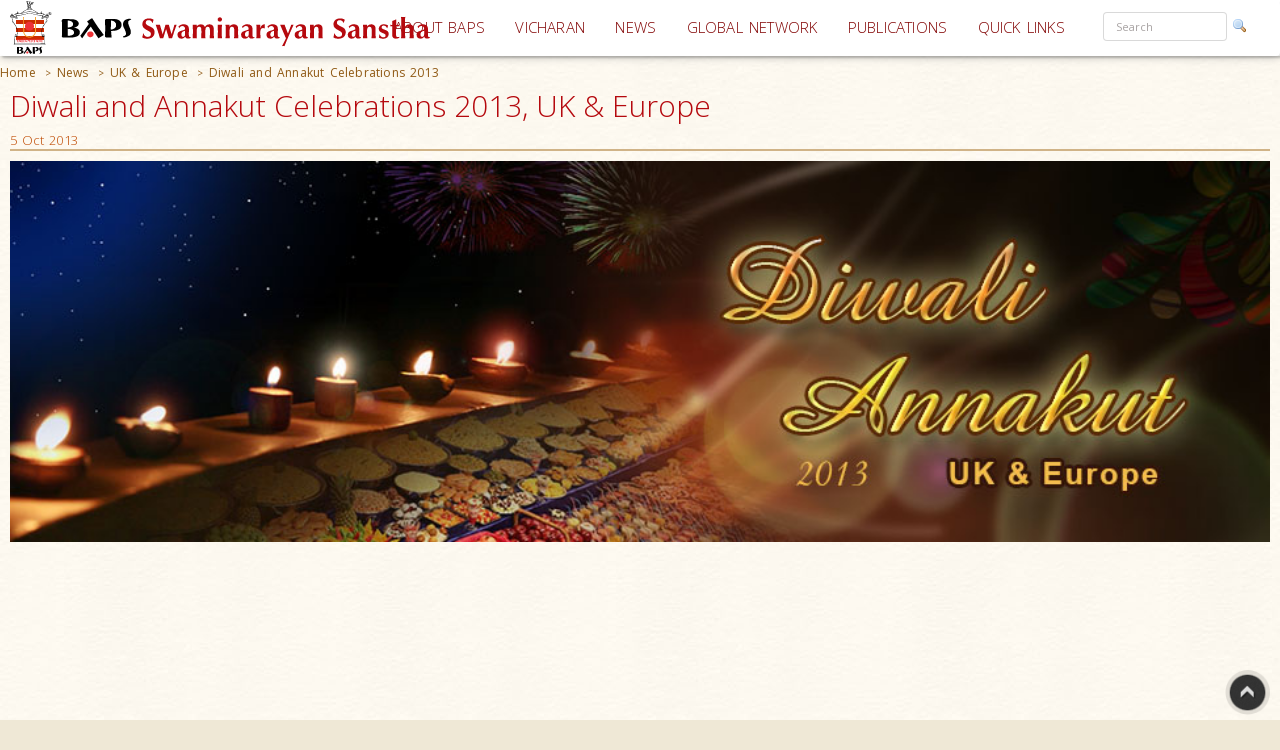

--- FILE ---
content_type: text/html; charset=utf-8
request_url: https://www.baps.org/News/2013/Diwali-and-Annakut-Celebrations-2013-5313.aspx
body_size: 20384
content:


<!DOCTYPE html>
<html>
<head id="ctl01_Head1"><title>
	Diwali and Annakut Celebrations 2013, UK & Europe
</title><meta name="viewport" content="width=device-width, initial-scale=1.0, maximum-scale=2, user-scalable=yes shrink-to-fit=yes" /><meta http-equiv="X-UA-Compatible" content="IE=EmulateIE8" /><meta property="og:type" content="non_profit" /><meta property="og:url" /><meta property="og:site_name" content="BAPS" /><meta property="fb:admins" content="1289116501,100003255867293" /><meta http-equiv="x-ua-compatible" content="ie=edge" /><meta http-equiv="content-language" content="en-US" /><meta name="msapplication-TileColor" content="#ffffff" /><meta name="msapplication-TileImage" content="ms-icon-144x144.png" /><meta name="theme-color" content="#ffffff" />
<link rel='stylesheet' type='text/css' href='https://ajax.googleapis.com/ajax/libs/jqueryui/1.10.0/themes/ui-lightness/jquery-ui.css' />
<link rel='stylesheet' type='text/css' href='/ClientScript/yui270b/assets/skins/sam/tabview.css' />
<link rel='stylesheet' type='text/css' href='/ClientScript/greybox/gb_styles.css' />
<link rel='stylesheet' type='text/css' href='/ClientScript/font-awesome-5.0.9/css/fontawesome-all.css' />
<link rel='stylesheet' type='text/css' href='https://www.baps.org/Data/Sites/1/skins/BAPS2019_v1/stylecalendar.css' />
<link rel='stylesheet' type='text/css' href='https://www.baps.org/Data/Sites/1/skins/BAPS2019_v1/bs4a/bootstrap.min.css' />
<link rel='stylesheet' type='text/css' href='https://www.baps.org/Data/Sites/1/skins/BAPS2019_v1/stylemenu.css' />
<link rel='stylesheet' type='text/css' href='https://www.baps.org/Data/Sites/1/skins/BAPS2019_v1/bs4a/bootstrap-grid.min.css' />
<link rel='stylesheet' type='text/css' href='https://www.baps.org/Data/Sites/1/skins/BAPS2019_v1/bs4a/bootstrap-grid.css' />
<link rel='stylesheet' type='text/css' href='https://www.baps.org/Data/Sites/1/skins/BAPS2019_v1/bs4a/flexboxgrid.css' />
<link rel='stylesheet' type='text/css' href='https://www.baps.org/Data/Sites/1/skins/BAPS2019_v1/bs4a/bootstrap-flex.css' />
<link rel='stylesheet' type='text/css' href='https://www.baps.org/Data/Sites/1/skins/BAPS2019_v1/styletreeview.css' />
<link rel='stylesheet' type='text/css' href='https://www.baps.org/Data/Sites/1/skins/BAPS2019_v1/bs4a/bootstrap.css' />
<link rel='stylesheet' type='text/css' href='https://www.baps.org/Data/Sites/1/skins/BAPS2019_v1/style.css' />
<!--[if IE]>
<script src="https://www.baps.org/ClientScript/html5.js" type="text/javascript"></script>

<![endif]-->
<!--[if lt IE 7]>
<script src="https://www.baps.org/ClientScript/IE7.js" type="text/javascript"></script>
<link rel="stylesheet" href="https://www.baps.org/Data/Sites/1/skins/BAPS2019_v1/IESpecific.css" type="text/css" id="IEMenuCSS" />
<![endif]-->
<!--[if IE 7]>
<script src="https://www.baps.org/ClientScript/IE8.js" type="text/javascript"></script>
<link rel="stylesheet" href="https://www.baps.org/Data/Sites/1/skins/BAPS2019_v1/IE7Specific.css" type="text/css" id="IE7MenuCSS" />
<![endif]-->

<meta name="description" content="Diwali and Annakut celebrations across BAPS Centers in UK and Europe." />
<meta property="og:description" content="Diwali and Annakut celebrations across BAPS Centers in UK and Europe." />
<meta property="twitter:description" content="Diwali and Annakut celebrations across BAPS Centers in UK and Europe." />
<meta name="keywords" content="diwali, annakut, uk, diwali and annakut, 2013 diwali, festival, baps celebration, deepawali, divali, annakut, food, food offering, feast for the gods, vegetarian food feast, vegetarian variety, indian vegetarian offering, europe, european vegetarian," />
<meta http-equiv="Content-Type" content="text/html; charset=utf-8" />
<meta property="og:title" content="Diwali and Annakut Celebrations 2013" />
<meta property="twitter:title" content="Diwali and Annakut Celebrations 2013" />
<link rel="search" type="application/opensearchdescription+xml" title="BAPS Site Search" href="https://www.baps.org/SearchEngineInfo.ashx" />
<meta property="og:site_name" content="BAPS Swaminarayan Sanstha" />
<meta name="twitter:card" content="summary_large_image"/>
    <meta name="twitter:site" content="@BAPS"/>
<meta name="twitter:creator" content="@BAPS"/>
<meta property="og:url" content="https://www.baps.org/News/2013/Diwali-and-Annakut-Celebrations-2013-5313.aspx" />
<meta property="og:image" content="https://www.baps.org/Data/Sites/1/Media/OtherImages/5313/Webimages/da-uk-europe-2013h.jpg" />
<meta property="twitter:image:src" content="https://www.baps.org/Data/Sites/1/Media/OtherImages/5313/Webimages/da-uk-europe-2013h.jpg" />
<meta property="fb:app_id" content="1646336625632127" />
<link rel='shortcut icon' href='https://www.baps.org/Data/Sites/1/skins/BAPS2019_v1/favicon.ico' />
    
   
   <!-- Google Tag Manager -->
<script>(function(w,d,s,l,i){w[l]=w[l]||[];w[l].push({'gtm.start':
new Date().getTime(),event:'gtm.js'});var f=d.getElementsByTagName(s)[0],
j=d.createElement(s),dl=l!='dataLayer'?'&l='+l:'';j.async=true;j.src=
'https://www.googletagmanager.com/gtm.js?id='+i+dl;f.parentNode.insertBefore(j,f);
})(window,document,'script','dataLayer','GTM-N7N2WDT');</script>
<!-- End Google Tag Manager -->
   

   <!-- Google tag (gtag.js) new Google Analytics 4 property - GA4 -->
<script async src="https://www.googletagmanager.com/gtag/js?id=G-H26ST3VQQX"></script>
<script>
  window.dataLayer = window.dataLayer || [];
  function gtag(){dataLayer.push(arguments);}
  gtag('js', new Date());

  gtag('config', 'G-H26ST3VQQX');
</script>
	


   
	<script src="/ClientScript/mobilemenu.js" type="text/javascript"></script>
	<script src="/ClientScript/modernizr-2.5.3.min.js"></script> 

 
<link rel="stylesheet" href="https://fonts.googleapis.com/css?family=Open+Sans:300,400,600,700" /><link rel="stylesheet" href="https://fonts.googleapis.com/css?family=Dosis:400,200,300,500,600,700,800" /><link rel="stylesheet" href="https://fonts.googleapis.com/css?family=Quicksand:400,300,700" /><link rel="stylesheet" href="https://fonts.googleapis.com/css?family=Raleway:400,100,200,300,500,600,700,800,900" /><link rel="stylesheet" href="https://fonts.googleapis.com/css?family=Roboto:400,100,100italic,300,300italic,400italic,500,500italic,700,700italic,900,900italic" /><link rel="stylesheet" href="https://fonts.googleapis.com/css?family=Ubuntu:400,300,300italic,400italic,500,500italic,700,700italic" /><link rel="stylesheet" href="https://fonts.googleapis.com/css?family=Poppins:400,300,500,600,700&amp;subset=latin,devanagari" /><link rel="stylesheet" href="https://fonts.googleapis.com/css?family=Rasa:100,300&amp;subset=gujarati" /><link rel="stylesheet" href="https://fonts.googleapis.com/css?family=Hind+Vadodara&amp;subset=gujarati" /><link rel="stylesheet" href="https://fonts.googleapis.com/css?family=Open+Sans+Condensed:300" /><link rel="stylesheet" href="https://fonts.googleapis.com/css?family=Arima+Madurai" /><link rel="stylesheet" href="/ClientScript/font-awesome-5.0.9/css/fontawesome-all.css" /> 
	
	
 
	<script src="/ClientScript/BAPScombined.js" type="text/javascript"></script>
	
	   <link rel="stylesheet" href="/ClientScript/bootstrapadmin/plugins/datepicker/datepicker3.css" /> 
	
	  
	
<!-- -------------------------------------------------------------------------- -->
<!-------------------------- Mobile - Menu --------------------------------->
<!-- -------------------------------------------------------------------------- -->
	<script type="text/javascript">
		var scrollpos=0;
		var myWidth = 0, myHeight = 0;
		if( typeof( window.innerWidth ) == 'number' ) {
			//Non-IE
			myWidth = window.innerWidth;
			myHeight = window.innerHeight;
		} else if( document.documentElement && ( document.documentElement.clientWidth || document.documentElement.clientHeight ) ) {
			//IE 6+ in 'standards compliant mode'
			myWidth = document.documentElement.clientWidth;
			myHeight = document.documentElement.clientHeight;
		} else if( document.body && ( document.body.clientWidth || document.body.clientHeight ) ) {
			//IE 4 compatible
			myWidth = document.body.clientWidth;
			myHeight = document.body.clientHeight;
		}
		jQuery(function($){ 
			//$('#menucontainer').scrollLock();
			//$('#menucontainer').scrollLock('on', 'div',true);
			$(document).ready(function() {								
				var ToggleElementsOnWindowsResize = function() { 
					if (document.body.clientWidth < 1400) {
						//$("#mainlogo").addClass("mobilelogo");
						$("#mainmenu").addClass("MainMenunew");
						$("#subMenu").addClass("submenunew");
						var src = $("#leftbapslogo").attr("src").replace("baps_logo_small.svg", "baps_logo.svg");		
						$("#menucontainer").css({height:'60px'});
						$("#leftbapslogo").attr("src", src);
						$("#leftbapslogo").addClass("leftbapslogoSmall");
						$("#DesktopMenu").css({display:'none'});
						$("#subMenu").css({display:'block'});
					}	else	{
						$("#smenunav").removeClass("navbar navbar-inverse navbar-fixed-top");
						$("#subMenu").removeClass("submenunew");
						$(".menu-overlay").removeClass("menu_overlay_open");
						$("#menucontainer").css({height:'60'});
						var src = $("#leftbapslogo").attr("src").replace("baps_logo_small.svg", "baps_logo.svg");
						$("#leftbapslogo").attr("src", src);
						$("#leftbapslogo").removeClass("leftbapslogoSmall");
						$("#DesktopMenu").css({display:'block'});
						$("#subMenu").css({display:'none'});
						$("#offsetSetting").css({display:'none'});
						$("#scrolldown").css({display:'block'});
					}
				};				 
				ToggleElementsOnWindowsResize();
				$(".nav-toggle").on('click',function(){
					var divid = $(this).attr("id");
					if (divid == "mainmenu")
					{
						$("#bs-example-navbar-collapse-2").removeClass("in");
						$("#bs-example-navbar-collapse-2").addClass("collapse");
						$("#secondToggle").addClass("collapsed");
					} else {
						$("#bs-example-navbar-collapse-1").removeClass("in");
						$("#bs-example-navbar-collapse-1").addClass("collapse");
						$("#mainmenu").addClass("collapsed");
					}
		
					var toggle = $('body').attr('class')
					if(toggle.indexOf("nav-open") >-1) {
						$(".menu-overlay").addClass("menu_overlay_open1");
						$("#subMenu").css('z-index', 1503);
						$("#menucontainer").css('width','100%');
						scrollpos =$(window).scrollTop();
						$('body').addClass("overflowhidden"); 
					}	else	{
						$(".menu-overlay").removeClass("menu_overlay_open");
						$("#subMenu").css('z-index', 1500);				
						$('body').removeClass("overflowhidden"); 
						window.scrollTo(0, scrollpos );
					}
				});
				$("#smenu ul li a").on('click',function(){
					$("#bs-example-navbar-collapse-2").removeClass("in");
					$("#bs-example-navbar-collapse-2").addClass("collapse");
					$(".navbar-toggle").addClass("collapsed");
					$(".menu-overlay").removeClass("menu_overlay_open");
				});				
				$(".menu-overlay").on('click',function(){
					$("#subMenu").css('z-index', 1500);
					$("#subMenu").css('position','relative');
					$("#subMenu").css('top','-50px');
					$("#bs-example-navbar-collapse-2").removeClass("in");
					$("#bs-example-navbar-collapse-2").addClass("collapse");
					$("#bs-example-navbar-collapse-1").removeClass("in");
					$("#bs-example-navbar-collapse-1").addClass("collapse");
					$(".navbar-toggle").addClass("collapsed");
					$(".menu-overlay").removeClass("menu_overlay_open");
					$('body').removeClass("overflowhidden");
					window.scrollTo(0, scrollpos );
				});
				$(window).resize(function() {
					ToggleElementsOnWindowsResize();
				});
			});							
		});
	</script>
	<style>
		.footer-sticky {
			position: fixed;
			bottom: 0;
		}
		.nav-down{
			position:absolute;
		}
		.search-control, .searchpanel {
			display: inline-flex;
			height: 29px;
		}

		li.nav-item > div > div > input {
			color: #a8a3a3;
			font-size: 11px;
			margin-right: 5px;
		}

		li.nav-item.margintop.hover > div.form-group.nomargin.hover > div > a:hover > img.hover {
			background-color: transparent;
			padding: 0;
		}

		.form-group > .searchpanel > a > img, .form-group > .searchpanel > a:hover {
			background-color: transparent;
			padding: 0;
		}

		#SearchInput2.input[type="text"] {
			color: #a8a3a3;
			font-size: 11px;
		}
		.socialnav {
			bottom:20%;
		}
		.socialmedia {
            position: absolute;
           width: 60px;
           top: -128px;
		}
		.main-header{
			z-index:50;
		}
		@media (max-width:575px) {
			li.menu-item > div > div > input, #SearchInput2.input[type="text"] {
				display: block;
				width: 100%;
				font-size: small;
				margin-right: auto;
				margin-left: 15px;
			}

			.search-control, .searchpanel {
				height: 32px;
			}
		}
	</style>
	<script src="https://ajax.googleapis.com/ajax/libs/webfont/1.6.26/webfont.js"></script>
	<script>
		WebFont.load({
			google: {
				families: ['Open Sans', 'Open Sans Condensed', 'Rasa','Arima Madurai']
			}
		});
	</script>

<link rel='canonical' href='https://www.baps.org/News/2013/Diwali-and-Annakut-Celebrations-2013-5313.aspx' /></head>
<body id="ctl01_Body" class="pagebody  newsbg">


<!-- Google Tag Manager (noscript) -->
<noscript><iframe src="https://www.googletagmanager.com/ns.html?id=GTM-N7N2WDT"
height="0" width="0" style="display:none;visibility:hidden"></iframe></noscript>
<!-- End Google Tag Manager (noscript) -->

	<div id="fb-root"></div>
	<script>
		(function(d, s, id) {
			var js, fjs = d.getElementsByTagName(s)[0];
			if (d.getElementById(id)) return;
			js = d.createElement(s); js.id = id;
			js.src = 'https://connect.facebook.net/en_GB/sdk.js#xfbml=1&version=v2.12';
			fjs.parentNode.insertBefore(js, fjs);
		}(document, 'script', 'facebook-jssdk'));
	</script>
	
		
	    <script type="text/javascript">

jQuery(function($) {

    checkCookie_eu();

    function checkCookie_eu()
    {

        var consent = getCookie_eu("cookies_consent");

        if (consent == null || consent == "" || consent == undefined)
        {
            // show notification bar
            $('#cookie_directive_container').show();
        }

    }

    function setCookie_eu(c_name,value,exdays)
    {

        var exdate = new Date();
        exdate.setDate(exdate.getDate() + exdays);
        var c_value = escape(value) + ((exdays==null) ? "" : "; expires="+exdate.toUTCString());
        document.cookie = c_name + "=" + c_value+"; path=/";

        $('#cookie_directive_container').hide('slow');
    }


    function getCookie_eu(c_name)
    {
        var i,x,y,ARRcookies=document.cookie.split(";");
        for (i=0;i<ARRcookies.length;i++)
        {
            x=ARRcookies[i].substr(0,ARRcookies[i].indexOf("="));
            y=ARRcookies[i].substr(ARRcookies[i].indexOf("=")+1);
            x=x.replace(/^\s+|\s+$/g,"");
            if (x==c_name)
            {
                return unescape(y);
            }
        }
    }

    $("#cookie_accept a").click(function(){
        setCookie_eu("cookies_consent", 1, 1825);
    });

});


</script>


	<div style="display:none;position: fixed;bottom: 0px;right: 0px;left: 0px;min-height: 25px;z-index: 1027;background-color: white;vertical-align: middle;" class="" id="cookie_directive_container">
		
<div style="text-align:center;">
			
				
                    <div style="vertical-align:middle;display: inline-block;text-align: center;padding-top: 5px;padding-bottom: 5px;max-width:500px;margin-top:5px;margin-bottom:5px;">
					    <span class="col-xl-12">This site uses cookies. Read how we use them, in our <a style="font-size:12px;" target="_blank" href="/Privacy-Policy.aspx">privacy policy</a>.&nbsp;
					    </span>
                    </div>
                    <div style="vertical-align:middle;display: inline-block;text-align: left;/*! vertical-align: middle; */padding-top:5px;padding-bottom:5px;margin-top:5px;margin-bottom:5px;" id="cookie_accept">
				
						<a href="#" class="btn-sm btn-danger gtm_I_accept " style="" id="btn_I_accept">I accept</a>
                    </div>
				
			</div>
	
	</div>

	
	
    <script type="text/javascript"> 
(function(i,s,o,g,r,a,m){i['GoogleAnalyticsObject']=r;i[r]=i[r]||function(){
(i[r].q=i[r].q||[]).push(arguments)},i[r].l=1*new Date();a=s.createElement(o),
m=s.getElementsByTagName(o)[0];a.async=1;a.src=g;m.parentNode.insertBefore(a,m)
})(window,document,'script','//www.google-analytics.com/analytics.js','ga');
ga('create', 'UA-28024774-1', 'auto');ga('set','contentGroup1', 'UK & Europe'); ga('send', 'pageview'); 
 </script>
    <form method="post" action="/News/2013/Diwali-and-Annakut-Celebrations-2013-5313.aspx" id="aspnetForm">
<div>
<input type="hidden" name="__EVENTTARGET" id="__EVENTTARGET" value="" />
<input type="hidden" name="__EVENTARGUMENT" id="__EVENTARGUMENT" value="" />
<input type="hidden" name="__VIEWSTATEFIELDCOUNT" id="__VIEWSTATEFIELDCOUNT" value="17" />
<input type="hidden" name="__VIEWSTATE" id="__VIEWSTATE" value="/wEPDwUKMjA1OTAyNzk1MQ9kFgJmD2QWAgIDDxYCHgVjbGFzcwUQcGFnZWJvZHkgIG5ld3NiZxYCAgMPFgIeBmFjdGlvbgU5L05l" />
<input type="hidden" name="__VIEWSTATE1" id="__VIEWSTATE1" value="d3MvMjAxMy9EaXdhbGktYW5kLUFubmFrdXQtQ2VsZWJyYXRpb25zLTIwMTMtNTMxMy5hc3B4FhRmDxYCHg9TaXRlTWFwUHJvdmlk" />
<input type="hidden" name="__VIEWSTATE2" id="__VIEWSTATE2" value="ZXIFCUJBUFNzaXRlMWQCAQ8WBB8CBQlCQVBTc2l0ZTEeD1N0YXJ0aW5nTm9kZVVybAULfi9OZXdzLmFzcHhkAhUPZBYCZg8PFgQe" />
<input type="hidden" name="__VIEWSTATE3" id="__VIEWSTATE3" value="CENzc0NsYXNzBQticmVhZGNydW1icx4EXyFTQgICZBYCAgEPPCsABQEADxYEHg1QYXRoU2VwYXJhdG9yBQMgPiAeB1Zpc2libGVn" />
<input type="hidden" name="__VIEWSTATE4" id="__VIEWSTATE4" value="ZBYIZg9kFgICAQ8PFgQeC05hdmlnYXRlVXJsBRRodHRwczovL3d3dy5iYXBzLm9yZx4EVGV4dAUESG9tZWRkAgIPZBYCAgEPDxYE" />
<input type="hidden" name="__VIEWSTATE5" id="__VIEWSTATE5" value="HwgFCi9OZXdzLmFzcHgfCQUETmV3c2RkAgQPZBYCAgEPDxYEHwgFDS9OZXdzL1VLLmFzcHgfCQUPVUsgJmFtcDsgRXVyb3BlZGQC" />
<input type="hidden" name="__VIEWSTATE6" id="__VIEWSTATE6" value="Bg9kFgICAQ8PFgQfCAU5L05ld3MvMjAxMy9EaXdhbGktYW5kLUFubmFrdXQtQ2VsZWJyYXRpb25zLTIwMTMtNTMxMy5hc3B4HwkF" />
<input type="hidden" name="__VIEWSTATE7" id="__VIEWSTATE7" value="JERpd2FsaSBhbmQgQW5uYWt1dCBDZWxlYnJhdGlvbnMgMjAxM2RkAhYPZBYCAgEPZBYCAgEPZBYCZg9kFgJmDw8WBh8EBRtwYW5l" />
<input type="hidden" name="__VIEWSTATE8" id="__VIEWSTATE8" value="bHdyYXBwZXIgaGlkZGVuLW1kLWRvd24fBQICHwdnZBYCAgEPDxYEHwQFFiBtb2R1bGVwbmwgbW9kdWxlNDkzNzIfBQICZBYCAgMP" />
<input type="hidden" name="__VIEWSTATE9" id="__VIEWSTATE9" value="ZBYCAgEPZBYCAgEPDxYGHwQFDmNhcm91c2VsLWlubmVyHghJbWFnZVVybAVDL0RhdGEvU2l0ZXMvMS9NZWRpYS9PdGhlckltYWdl" />
<input type="hidden" name="__VIEWSTATE10" id="__VIEWSTATE10" value="cy81MzEzL1JvdGF0b3IvZGEtdWstZXVyb3BlLTIwMTNmLmpwZx8FAgJkZAIXDw8WAh8HaGRkAhgPDxYEHwQFFGNlbnRlci1yaWdo" />
<input type="hidden" name="__VIEWSTATE11" id="__VIEWSTATE11" value="dG1hcmdpbl93HwUCAmQWBAIBDw8WAh8HaGRkAgMPZBYCZg9kFgJmD2QWAmYPDxYEHwQFPnBhbmVsd3JhcHBlciBjb2wteHMtMTIg" />
<input type="hidden" name="__VIEWSTATE12" id="__VIEWSTATE12" value="Y29sLXNtLTEyIGNvbC1tZC0xMiBjb2wtbGctMTIgY29sLXhsLTEyHwUCAmQWAgIBDw8WBB8EBRYgbW9kdWxlcG5sIG1vZHVsZTQ5" />
<input type="hidden" name="__VIEWSTATE13" id="__VIEWSTATE13" value="Mzk2HwUCAmQWCAICDxYCHwdoZAIDDxYCHwdnFgICAw8WAh8HaGQCBA8WAh8HaGQCBQ8WAh8HaGQCGQ8PFgQfBAUacmlnaHRzaWRl" />
<input type="hidden" name="__VIEWSTATE14" id="__VIEWSTATE14" value="X3cgcmlnaHQyY29sdW1uX3cfBQICZGQCGg8PFgIfB2hkZAIbD2QWAmYPZBYCAgEPZBYEAgIPEGRkFgECA2QCBw8PFgIeFFZhbGlk" />
<input type="hidden" name="__VIEWSTATE15" id="__VIEWSTATE15" value="YXRpb25FeHByZXNzaW9uBVteKFswLTlhLXpBLVpdKFsnLS5cd10qWzAtOWEtekEtWl0pKkAoKFswLTlhLXpBLVpdKSsoWy1cdydd" />
<input type="hidden" name="__VIEWSTATE16" id="__VIEWSTATE16" value="KlswLTlhLXpBLVpdKSpcLikrW2EtekEtWl17Miw5fSkkZGQCHA8PFgIfB2dkZGQRa3GyF30ozVNb4Kc5SVTOPUiYFw==" />
</div>

<script type="text/javascript">
//<![CDATA[
var theForm = document.forms['aspnetForm'];
if (!theForm) {
    theForm = document.aspnetForm;
}
function __doPostBack(eventTarget, eventArgument) {
    if (!theForm.onsubmit || (theForm.onsubmit() != false)) {
        theForm.__EVENTTARGET.value = eventTarget;
        theForm.__EVENTARGUMENT.value = eventArgument;
        theForm.submit();
    }
}
//]]>
</script>


<script src="/WebResource.axd?d=yryfc5JLEPgTt0n0r1jdu_V7YLGyn8B7fNd8jhy_JD9mq6BEnXyhoUfc-OJ4FBusnFJTLBUQ86Pe4BvTW5Ow7VeMkvg1&amp;t=637453888939909757" type="text/javascript"></script>


<script src="/ClientScript/BAPScombined.js" type="text/javascript"></script>
<script src="https://ajax.googleapis.com/ajax/libs/jquery/1.9.0/jquery.min.js" type="text/javascript" ></script>
<script src="https://ajax.googleapis.com/ajax/libs/jqueryui/1.10.0/jquery-ui.min.js" type="text/javascript" ></script>
<script src="/ScriptResource.axd?d=lLchZCmF_9eQohp8_VFjnnM-s5Mws8qhcioaG2jm3IVKz8XZnkqKem359kwDjTpbx-eCFMeSFyADNwUR4LhjyPDAEw1delDaZTsC1_X6qBfKypLy0vaGGyutaPgBfPUkaPQUGHcHVoNirqZHDCYaCnv90zkvCFt_vDXdKTTPA0TArHUY0&amp;t=2fe674eb" type="text/javascript"></script>
<script src="/ScriptResource.axd?d=mBq-T46DWQvRWLolr7xyeczSXCJwJRBS-e2TcyKTbuVPOPcmNm2WFwPkkH2mEO8zUP3_XZMmZoW9F68u9gpmVvsLmIM1FZPZAui1HDM1vE2yAsGbUD6VLPWjMqHn6DztoGWQdbhkt8rvmnqpCdwd4Fdf32KyYFpUVjPeilH5OCR-YfIT0&amp;t=2fe674eb" type="text/javascript"></script>
<script src="/ScriptResource.axd?d=7h2kcKDYQ7SMLeetOAn5pCo7H4dQfDBLb-1_m-U6_4KkczirIfp4tb7GbgAKsm8sJJVqBA5ng2FipgRbZ23kNabk2cEivkpra7wCgfc4xkH0TDSYF3SuH9Azl3Esp1QSaMZCNfnCgaogSrjKAOIcm9qI0Qv4OMUJ-ZEL7yUJMI4s1lx19MbS_scn43CpqO8hYpqGTg2&amp;t=2fe674eb" type="text/javascript"></script>
<script type="text/javascript">
//<![CDATA[
Sys.Services._AuthenticationService.DefaultWebServicePath = 'Authentication_JSON_AppService.axd';
Sys.Services._RoleService.DefaultWebServicePath = 'Role_JSON_AppService.axd';
//]]>
</script>

        
        
        
        <script type="text/javascript">
//<![CDATA[
Sys.WebForms.PageRequestManager._initialize('ctl01$ScriptManager1', 'aspnetForm', ['fctl01$bugupdatepnl',''], ['ctl01$btnrptbug',''], [], 90, 'ctl01');
//]]>
</script>

        <div style="display: block;" class="gotop">
            <img src="/images/up.png" style="max-width: 100%">
        </div>
<!-- -------------------------------------------------------------------------- -->
<!-------------------------------- Social Media Panel ---------------------------->
<!-- -------------------------------------------------------------------------- -->

<!-- -------------------------------------------------------------------------- -->
<!---------------------------------- Admin Panel --------------------------------->
<!-- -------------------------------------------------------------------------- -->
		<div id="adminpanelnavigation" class="adminnav " style='Display:none;'>
			<div id="adminmedia" class="adminmedia ">
				<div class="container margin0 padding0 ">
					<div class="text-right ">
						<div class="clearfix">
							<div class="hidden--down col-12  ">
								<ul class="list-inline">
									
									
									
									
									
									
									
									
									
									
									
									
									
									
									
									
								</ul>
							</div>
							<div class="pull-right col-12">
								
							</div>
						</div>
					</div>
				</div>
				<a href="javascript:void(0)" class="close-admin paddingleft2 btn " onclick="closeadminNav()">
					<i class="far fa-times-circle" style="font-size:xx-large; margin-left:10px;"></i>
				</a>
			</div>
			<a href="javascript:void(0)" id="openadmin" class="openadminbtn" onclick="adminfunction()">
				<i class="fas fa-cogs" style="color: #ff0087; text-shadow:1px 1px 2px rgba(150, 150, 150, 1);"></i> 
			</a>
		</div>
<!-- -------------------------------------------------------------------------- -->
<!-------------------------- Web Menu Navigation --------------------------------->
<!-- -------------------------------------------------------------------------- -->
        <div class="col-xs-12 col-sm-12 col-md-12 col-xl-12 margintop0">
            <div class="clearfix">
				<span id=" " class="menu-overlay"></span>
				<div id="menucontainer" style="z-index: 1501; height: 60px;" >
					<header class="main-header nav-down">
						<div class="bapslogo">
							<a href="/" title="BAPS Swaminarayan Sanstha" rel="home">
								<img src="/images/baps_logo.svg" align="center" class="baps_logo" id="leftbapslogo" />
							</a>
						</div>
						<div class="device_img">
							<a href="/" title="BAPS Swaminarayan Sanstha" rel="home">
								<img src="/images/baps_logo_small.svg" align="center" class="baps_logo" id="leftbapslogo" />
							</a>
						</div>
<!-- -------------------------------------------------------------------------- -->
<!-------PORTAL------------------- Main Dynamic Menu --------------------------------->
<!-- -------------------------------------------------------------------------- -->
						 

<div id="ctl01_SiteMenu1_pnlMannualMenu">
	

    <div id="DesktopMenu"  class="sticky-top sticky" data-toggle="sticky-onscroll">
							<div class="menubg  navbar-fixed--top">
								<nav class="navbar menubg  navbar-toggleable" role="navigation">
									<div class="collapse navbar-collapse" id="bs-example-navbar-collapse-1" style="position: absolute;
										right: 0;">
										<ul class="navbar-nav ml-auto ">
											<li class="nav-item dropdown ">
												<a href="/About-BAPS.aspx" class="nav-link dropdown-toggle padding5 " data-toggle=""
													id="responsiveNavbarDropdown1" aria-haspopup="false" aria-expanded="false">ABOUT
													BAPS</a>
												<ul class="dropdown-menu" aria-labelledby="responsiveNavbarDropdown1">
													<li><a class="nav-link" href="/Spiritual-Living.aspx">SPIRITUAL LIVING</a></li>

													<li><a class="nav-link" href="/humanitarianservices.aspx">HUMANITARIAN SERVICES</a>
													</li>

													<li><a class="nav-link" href="/cultureandheritage.aspx">CULTURE AND HERITAGE</a>
													</li>

													<li><a class="nav-link" href="/developingindividuals.aspx">DEVELOPING INDIVIDUALS</a>
													</li>
												</ul>
											</li>
											<li class="nav-item">
												<a class="nav-link padding5" href="/vicharan.aspx">VICHARAN<span class="sr-only">(current)</span></a>
											</li>
											<li class="nav-item">
												<a class="nav-link padding5" href="/news">NEWS</a>
											</li>
											<li class="nav-item dropdown">
												<a class="nav-link dropdown-toggle padding5" href="/Global-Network" id="supportedContentDropdown"
													data-toggle="" aria-haspopup="true" aria-expanded="false">GLOBAL NETWORK</a>
												<div class="dropdown-menu" aria-labelledby="supportedContentDropdown">
													<a class="nav-link" href="/Global-Network/india.aspx">INDIA</a><a class="dropdown-divider"></a>
													<a class="nav-link" href="/Global-Network/North-America.aspx">NORTH AMERICA</a><a
														class="dropdown-divider"></a>
													<a class="nav-link" href="/Global-Network/UK-and-Europe.aspx">UK & EUROPE</a><a
														class="dropdown-divider"></a>
													<a class="nav-link" href="/Global-Network/Africa.aspx">AFRICA </a><a
														class="dropdown-divider"></a>
													<a class="nav-link" href="/Global-Network/Asia-Pacific.aspx">ASIA PACIFIC</a><a class="dropdown-divider"></a><a
														class="dropdown-divider"></a>
													<a class="nav-link" href="/Global-Network/middleEast.aspx">MIDDLE EAST</a><a class="dropdown-divider"></a>

												</div>
											</li>
											<li class="nav-item">
												<a class="nav-link padding5" href="/publications">PUBLICATIONS</a>
											</li>
											<li class="nav-item dropdown">
												<a class="nav-link dropdown-toggle padding5" href="#" id="A1" data-toggle="" aria-haspopup="true"
													aria-expanded="false">QUICK LINKS</a>
												<div class="dropdown-menu" id="ddql" aria-labelledby="supportedContentDropdown" >
													<a class="nav-link" href="/Daily-Satsang.aspx">DAILY SATSANG </a><a class="dropdown-divider"></a>
													<a class="nav-link" href="/WhatsNew.aspx">LATEST UPDATES</a><a class="dropdown-divider"></a>
													<a class="nav-link" href="/Calendar.aspx">CALENDAR & FESTIVALS </a><a class="dropdown-divider"></a>
													<a class="nav-link" href="/Enlightening-Essays.aspx">ENLIGHTENING ESSAYS</a><a class="dropdown-divider"></a>
													<a class="nav-link " href="/satsang.aspx">સત્સંગ લેખમાળા</a><a class="dropdown-divider"></a>
													<a class="nav-link" href="/Satsang-Sabha.aspx">SATSANG SABHA </a><a class="dropdown-divider"></a>
													<a class="nav-link" href="/Satsang-Exams.aspx">SATSANG EXAMS </a><a class="dropdown-divider"></a>
													<a class="nav-link" href="/audios.aspx">AUDIOS </a><a class="dropdown-divider"></a>
													<a class="nav-link" href="/videos.aspx">VIDEOS</a><a class="dropdown-divider"></a>
													<a class="nav-link" href="/Prayer.aspx">PRAYER</a><a class="dropdown-divider"></a>
													<a class="nav-link" href="/downloads.aspx">DOWNLOADS</a><a class="dropdown-divider"></a>
													<a class="nav-link" href="/faq.aspx">FAQS </a><a class="dropdown-divider"></a>
													<a class="nav-link" href="/glossary.aspx">GLOSSARY</a>
												</div>
											</li>

											<li class="nav-item margintop">
												<div class="form-group nomargin">

<script type="text/javascript">
function watermarkLeave(obj, wm) {
    
	if (obj.value == '' && obj.className == 'watermarktextbox_normal') {
        
		obj.value = wm;
		obj.className = 'watermarktextbox';
    }
   
}
function redirect(obj) {
     var abc =  ctl01_SiteMenu1_SearchInput2_txtSearch
     
        
        if (obj.value == 'Search' && obj.className == 'watermarktextbox') {
            obj.value = '';
        }

        window.location = "/SearchResults.aspx?q=" + obj.value.replace(/ /g, '+');
    }
    function clickButton(e,obj) {

        var evt = e ? e : window.event;


        
        if (evt.keyCode == 13) {

            redirect(obj);

            return false;

        }



    } 
    function redirect2() {
     var abc =  'ctl01_SiteMenu1_SearchInput2_txtSearch';
     
      
        var myval = eval('wm' + 'ctl01_SiteMenu1_SearchInput2_txtSearch');
          var str = document.getElementById(abc);
       
        if (str.value == 'Search' && str.className == 'watermarktextbox') {
            str.value = '';
        }

         window.location = "/SearchResults.aspx?q=" + str.value.replace(/ /g, '+');
    }
     
 </script>

<div id="ctl01_SiteMenu1_SearchInput2_pnlSearch" class="searchpanel">
		
<h2 id="ctl01_SiteMenu1_SearchInput2_heading" style="position: absolute; left:-2000px; text-indent: -999em;"><label for="ctl01_SiteMenu1_SearchInput2_txtSearch" id="ctl01_SiteMenu1_SearchInput2_lblSearchHeading"></label></h2>
<input onfocus="javascript:watermarkEnter(this, &#39;Search&#39;);" onblur="javascript:watermarkLeave(this, &#39;Search&#39;);" name="ctl01$SiteMenu1$SearchInput2$txtSearch" type="text" id="ctl01_SiteMenu1_SearchInput2_txtSearch" class="watermarktextbox" onkeypress="return clickButton(event,this)" />
<a href="javascript:redirect2();"><img src="/images/magnifier.png" /></a>

	</div>
												</div>
											</li>
										</ul>
									</div>
								</nav>
							</div>
						</div>
						<div id="subMenu" style="position: absolute; top:0;"  class="sticky-top sticky"  data-toggle="sticky-onscroll">
						
								<nav class="navbar    navbar-toggleable" role="navigation">
									<div class="wrapper wrapper-flush">
										<button class="nav-toggle">
											<div class="icon-menu">
												<span class="line line-1"></span>
												<span class="line line-2"></span>
												<span class="line line-3"></span>
											</div>
										</button>
										<div class="nav-container">
											<ul class="nav-menu menu">
											<li class="menu-item has-dropdown " style="display: block;"><a href="/About-BAPS.aspx"
												class="menu-link">ABOUT US</a>
												<ul class="nav-dropdown menu">
													<li class="menu-item "><a href="/Spiritual-Living.aspx" class="menu-link">SPIRITUAL LIVING</a> </li>
													<li class="menu-item"><a href="/humanitarianservices.aspx" class="menu-link">HUMANITARIAN SERVICES</a></li>
													<li class="menu-item"><a href="/cultureandheritage.aspx" class="menu-link">CULTURE AND HERITAGE</a> </li>
													<li class="menu-item"><a href="/developingindividuals.aspx" class="menu-link">DEVELOPING INDIVIDUALS</a> </li>
												</ul>
											</li>
											<li class="menu-item"><a href="/vicharan.aspx" class="menu-link">VICHARAN</a> </li>
											<li class="menu-item"><a href="/news" class="menu-link">NEWS</a> </li>
											<li class="menu-item has-dropdown" style="display: block;"><a href="/Global-Network"
												class="menu-link">GLOBAL NETWORK</a>
												<ul class="nav-dropdown menu">
													<li class="menu-item"><a href="/Global-Network/india.aspx" class="menu-link">INDIA</a></li>
													<li class="menu-item"><a href="/Global-Network/North-America.aspx" class="menu-link"> NORTH AMERICA</a></li>
													<li class="menu-item"><a href="/Global-Network/UK-and-Europe.aspx" class="menu-link"> UK & EUROPE</a></li>
													<li class="menu-item"><a href="/Global-Network/Africa.aspx" class="menu-link">AFRICA</a></li>
													<li class="menu-item"><a href="/Global-Network/Asia-Pacific.aspx" class="menu-link"> ASIA PACIFIC</a></li>
													<li class="menu-item"><a href="/Global-Network/middleEast.aspx" class="menu-link">MIDDLE EAST</a></li>
												</ul>
											</li>
											<li class="menu-item has-dropdown" style="display: block;"><a href="/publications"
												class="menu-link">PUBLICATIONS</a>
												<ul class="nav-dropdown menu">
													<li class="menu-item"><a href="/publications/books.aspx" class="menu-link">BOOKS</a></li>
													<li class="menu-item"><a href="/publications/audios.aspx" class="menu-link">AUDIO</a></li>
													<li class="menu-item"><a href="/publications/video.aspx" class="menu-link">VIDEO</a></li>
													<li class="menu-item"><a href="/publications/magazines.aspx" class="menu-link">MAGAZINES</a></li>
												</ul>
											</li>
											<li class="menu-item has-dropdown" style="display: block;"><a href="#" class="menu-link">
												QUICK LINKS</a>
												<ul class="nav-dropdown menu">
													<li class="menu-item"><a href="/Daily-Satsang.aspx" class="menu-link">DAILY SATSANG</a></li>
													<li class="menu-item"><a href="/WhatsNew.aspx" class="menu-link">LATEST UPDATES</a></li>
													<li class="menu-item"><a href="/Calendar.aspx" class="menu-link">CALENDAR & FESTIVALS</a></li>
													<li class="menu-item"><a href="/Enlightening-Essays.aspx" class="menu-link">ENLIGHTENING ESSAYS</a></li>
													<li class="menu-item"><a href="/satsang.aspx" class="menu-link">સત્સંગ લેખમાળા</a></li>
													<li class="menu-item"><a href="/Satsang-Sabha.aspx" class="menu-link">SATSANG SABHA</a></li>
													<li class="menu-item"><a href="/Satsang-Exams.aspx" class="menu-link">SATSANG EXAMS</a></li>
													<li class="menu-item"><a href="/audios.aspx" class="menu-link">Audios</a></li>
													<li class="menu-item"><a href="/videos.aspx" class="menu-link">Videos</a></li>
													<li class="menu-item"><a href="/Prayer.aspx" class="menu-link">PRAYER</a></li>
													<li class="menu-item"><a href="/downloads.aspx" class="menu-link">DOWNLOADS</a></li>
													<li class="menu-item"><a href="/faq.aspx" class="menu-link">FAQS</a></li>
													<li class="menu-item"><a href="/glossary.aspx" class="menu-link">GLOSSARY</a></li>
												</ul>
											</li>
											<li class="menu-item">
												<div class="form-group " style="margin-bottom: 10px;margin-top: 10px;">
												
														
<script type="text/javascript">
function watermarkLeave(obj, wm) {
    
	if (obj.value == '' && obj.className == 'watermarktextbox_normal') {
        
		obj.value = wm;
		obj.className = 'watermarktextbox';
    }
   
}
    function redirect3() {
     var abc =  'ctl01_SiteMenu1_SearchInput3_txtSearch';
     
      
        var myval = eval('wm' + 'ctl01_SiteMenu1_SearchInput3_txtSearch');
          var str = document.getElementById(abc);
       
        if (str.value == 'Search' && str.className == 'watermarktextbox') {
            str.value = '';
        }

         window.location = "/SearchResults.aspx?q=" + str.value.replace(/ /g, '+');
    }
     function redirect(obj) {
     var abc =  ctl01_SiteMenu1_SearchInput3_txtSearch
     
        
        if (obj.value == 'Search' && obj.className == 'watermarktextbox') {
            obj.value = '';
        }

        window.location = "/SearchResults.aspx?q=" + obj.value.replace(/ /g, '+');
    }
    function clickButton(e,obj) {

        var evt = e ? e : window.event;


        
        if (evt.keyCode == 13) {

            redirect(obj);

            return false;

        }



    }
 </script>

<div id="ctl01_SiteMenu1_SearchInput3_pnlSearch" class="searchpanel">
		
<h2 id="ctl01_SiteMenu1_SearchInput3_heading" style="position: absolute; left:-2000px; text-indent: -999em;"><label for="ctl01_SiteMenu1_SearchInput3_txtSearch" id="ctl01_SiteMenu1_SearchInput3_lblSearchHeading"></label></h2>
<input onfocus="javascript:watermarkEnter(this, &#39;Search&#39;);" onblur="javascript:watermarkLeave(this, &#39;Search&#39;);" name="ctl01$SiteMenu1$SearchInput3$txtSearch" type="text" id="ctl01_SiteMenu1_SearchInput3_txtSearch" class="watermarktextbox" onkeypress="return clickButton(event,this)" />
<a href="javascript:redirect3();"><img src="/images/magnifier.png" /></a>

	</div>
												</div>
											</li>
										</ul>
										</div>
									 </div> 
								</nav>
							</div>

</div>


					</header>
				</div>
            </div>

			
<!-- -------------------------------------------------------------------------- -->
<!-------PORTAL-----------------Left Side Vertical Menu -------------------------->
<!-- -------------------------------------------------------------------------- -->
			<div class="hidden-lg-up" style="z-index:1501;" >
				
			</div>
<!-- -------------------------------------------------------------------------- -->
<!-------------------------- Contents of web --------------------------------->
<!-- -------------------------------------------------------------------------- -->
			
			<div class="container hidden-md-down">
                    <div class="text-left clearfix ">
                        <div id="ctl01_Breadcrumbs_pnlWrapper" class="breadcrumbs">
	
    <span id="ctl01_Breadcrumbs_breadCrumbsControl"><span>
            <a id="ctl01_Breadcrumbs_breadCrumbsControl_ctl00_lnkRoot" class="&lt;%# CssClass %>breadcrumb-item" href="https://www.baps.org">Home</a>
        </span><span> > </span><span>
            <a id="ctl01_Breadcrumbs_breadCrumbsControl_ctl02_lnkNode" class="&lt;%# CssClass %>breadcrumb-item" href="/News.aspx">News</a>
        </span><span> > </span><span>
            <a id="ctl01_Breadcrumbs_breadCrumbsControl_ctl04_lnkNode" class="&lt;%# CssClass %>breadcrumb-item" href="/News/UK.aspx">UK &amp; Europe</a>
        </span><span> > </span><span>
            <a id="ctl01_Breadcrumbs_breadCrumbsControl_ctl06_lnkCurrent" class="&lt;%# CurrentPageCssClass %>breadcrumb-item active" href="/News/2013/Diwali-and-Annakut-Celebrations-2013-5313.aspx">Diwali and Annakut Celebrations 2013</a>
        </span></span>
    

</div>

                    </div>
                </div>
			<div class="alternetpanel1">
                    <div class="">
                        <div id="ctl01_divaltcontent1" class="altcontent1">
	
                            
                            <div id="ctl01_altcontent1_49371" class="modules49371">
		
<script type="text/javascript">
    $(function() {

        $(".normalfont").click(function() {
            var startSize = $('#fcktext p').css('font-size');
            var newSize = parseFloat(startSize, 14);
            newSize -= 2;
            if (newSize > 11) {
                $('#fcktext p').css('font-size', newSize);
                $('.fck_normal_text').css('font-size', newSize);
            }
            return false;
        });

        $(".normalfont2").click(function() {
            var startSize = $('#fcktext p').css('font-size');
            var newSize = parseFloat(startSize, 14);
            newSize += 2;

            if (newSize < 21) {
                $('#fcktext p').css('font-size', newSize);
                $('.fck_normal_text').css('font-size', newSize);
            }
            return false;
            return false;
        });

    });
 
 
	</script>
<div id="ctl01_altcontent1_ctl00_pnlWrapper" class="panelwrapper ">
			
<div id="ctl01_altcontent1_ctl00_pnlContainer" class=" modulepnl module49371">
				

<div id="ctl01_altcontent1_ctl00_pnlLinks" class="clearfix">
					

    
    
         <div id="ctl01_altcontent1_ctl00_rptLinks_ctl00_testtitle">
						
         <div class="container  borderbottom2 ">
             
          
         
         <div id="ctl01_altcontent1_ctl00_rptLinks_ctl00_news_page_title">
							
            <h1 class="fcktitle">
               Diwali and Annakut Celebrations 2013, UK & Europe
            </h1>
           
             
             <div id="ctl01_altcontent1_ctl00_rptLinks_ctl00_news_page_title_date" class="dates paddingtop5  ">
								
                 <div class="dates">5 Oct 2013</div>
             
							</div>
          
						</div>

          

          
         </div>
		   
		 	
		 	  
		
                
		               
	    
					</div>
	             
    

				</div>
<div class="modulefooter"></div>


			</div>


		</div>
	</div><div id="ctl01_altcontent1_49372" class="modules49372">
		<div id="ctl01_altcontent1_ctl01_pnlWrapper" class="panelwrapper hidden-md-down">
			
	<div id="ctl01_altcontent1_ctl01_pnlContainer" class=" modulepnl module49372">
				

 <a id='module49372'></a> <a class="ModuleEditLink"></a>
     
<div id="ctl01_altcontent1_ctl01_Panel1" class="modulecontent container">
					
    <div id="ctl01_altcontent1_ctl01_pnlLinks" class="text-center">
						 
      
        <img id="ctl01_altcontent1_ctl01_imgSingleImage" class="carousel-inner" src="/Data/Sites/1/Media/OtherImages/5313/Rotator/da-uk-europe-2013f.jpg" style="border-width:0px;" />
    
					</div>

				</div>
<div class="modulefooter"></div>


			</div>

		</div>

	</div>
                        
</div>
                    </div>
                </div>
			<div id="" class="container ">
				<div id="wrapcenter" class="col-xs-12 col-sm-12 col-md-12 col-lg-12 col-xl-12">
                        <!-- Begin Grab -->
                        
                        <div class="clearfix">
                            
                            
                            <div id="ctl01_divCenter" class="center-rightmargin_w">
	
                                
                                <div id="ctl01_mainContent_49396" class="modules49396">
		<div id="ctl01_mainContent_ctl00_pnlWrapper" class="panelwrapper col-xs-12 col-sm-12 col-md-12 col-lg-12 col-xl-12">
			

<div id="ctl01_mainContent_ctl00_pnlContainer" class=" modulepnl module49396">
				
         <style type="text/css" media="all">
          .time{right: 0px;bottom: 0px;}
         	div.circle {
         		height: 72px;
         		width: 72px;
         		left: 20px;
         		position: relative;
         	}
         	 .hid{display:none;}
         	.youtube:hover .ytp-large-play-button-bg {
         		fill: red;
         	}
.youtube{display:none;}
         	

         	.hide {
         		display: block;
         	}

         	.on {
         		display: block;
         	}

         	.player {
         		position: relative;
         		left: 0px;
         		top: 0px;
         	}
         	 .embed-responsive .embed-responsive-item, .embed-responsive iframe, .embed-responsive embed, .embed-responsive object, .embed-responsive video {
    position: absolute;
}
 @media (max-width: 575px){
.time {
   right: 5px;
	bottom: 5px;
}
			 }
         </style>
    

    <a id='module49396'></a> <a class="ModuleEditLink"></a>
    <input type="hidden" name="ctl01$mainContent$ctl00$hdfVideoId" id="ctl01_mainContent_ctl00_hdfVideoId" value="BrU8I-8YXW0" />



     

       
    



     

       

    <div id="ctl01_mainContent_ctl00_div3" itemscope="" itemtype="http://schema.org/VideoObject" class="paddingtop5 paddingbottom5">
        <div class="">
            
            <script type="text/javascript" src="/ClientScript/swfobject.js"></script>
            <div id="ctl01_mainContent_ctl00_Div3_flash" class="embed-responsive embed-responsive-16by9"> 
                <div class="youtube" style=" background-position: center center; background-repeat: no-repeat; width: inherit; height: inherit; background-size: cover;"></div>
                
            </div>
            <div class="clearfix"> </div>
            
            <input type="hidden" name="ctl01$mainContent$ctl00$HiddenField1" id="ctl01_mainContent_ctl00_HiddenField1" />
            
        </div>
    </div>
    
 
    
     
 
     
<script>
                     var videos;
if (typeof document.querySelectorAll !== undefined) {
 if (document.querySelectorAll(".youtube").length > 0){
 videos = document.querySelectorAll(".youtube");
 }
 }

                          

                         var players = new Array();


                         var tag = document.createElement('script');
                         tag.src = "https://www.youtube.com/iframe_api";
                         var firstScriptTag = document.getElementsByTagName('script')[0];
                         firstScriptTag.parentNode.insertBefore(tag, firstScriptTag);
                         var currentplay;


                         function onYouTubeIframeAPIReady() {

                             var vid = document.getElementById('ctl01_mainContent_ctl00_hdfVideoId').value;
                              var videos1;
                             if (typeof document.querySelectorAll !== undefined) {
 if (document.querySelectorAll(".youtube").length > 0){
 videos1 = document.querySelectorAll(".youtube");
 }
 }
                            
                             var pdiv = videos1[0].parentNode;
                             var div = document.createElement('div');
                             div.setAttribute('id', 'playerbox');
                             div.setAttribute('class', 'player ');
                             pdiv.appendChild(div);
                             currentplay = new YT.Player('playerbox', {
                                 height:720,// pdiv.style.height.replace('px', ''),
                                 width:1280,// pdiv.style.width.replace('px', ''),
                                 videoId: vid,
                                 playerVars: { rel: 0, showinfo: 0,'wmode':'opaque' }
                             });

                             players[0] = currentplay;


                         }

                         $(document).ready(function () {
                             var youtube = videos[0];
                             var vid = document.getElementById('ctl01_mainContent_ctl00_hdfVideoId').value;
                             // Based on the YouTube ID, we can easily find the thumbnail image
                             if (vid.length > 0) {
                                 var img = document.createElement("img");
                                 img.setAttribute("src", "https://i.ytimg.com/vi/" + vid + "/maxresdefault.jpg");
                                 img.setAttribute("class", "thumb");
                                 img.style.width = youtube.parentNode.style.width;
                                 img.style.height = youtube.parentNode.style.height;

                                 // Overlay the Play icon to make it look like a video player
                                 var circle = document.createElement("div");
                                 circle.innerHTML = '<svg width="100%" viewBox="0 0 68 48" version="1.1" height="100%"><path fill-opacity="0.81" fill="#1f1f1e" d="m .66,37.62 c 0,0 .66,4.70 2.70,6.77 2.58,2.71 5.98,2.63 7.49,2.91 5.43,.52 23.10,.68 23.12,.68 .00,-1.3e-5 14.29,-0.02 23.81,-0.71 1.32,-0.15 4.22,-0.17 6.81,-2.89 2.03,-2.07 2.70,-6.77 2.70,-6.77 0,0 .67,-5.52 .67,-11.04 l 0,-5.17 c 0,-5.52 -0.67,-11.04 -0.67,-11.04 0,0 -0.66,-4.70 -2.70,-6.77 C 62.03,.86 59.13,.84 57.80,.69 48.28,0 34.00,0 34.00,0 33.97,0 19.69,0 10.18,.69 8.85,.84 5.95,.86 3.36,3.58 1.32,5.65 .66,10.35 .66,10.35 c 0,0 -0.55,4.50 -0.66,9.45 l 0,8.36 c .10,4.94 .66,9.45 .66,9.45 z" class="ytp-large-play-button-bg"/><path fill="#fff" d="m 26.96,13.67 18.37,9.62 -18.37,9.55 -0.00,-19.17 z"/><path fill="#ccc" d="M 45.02,23.46 45.32,23.28 26.96,13.67 43.32,24.34 45.02,23.46 z"/></svg>';
                                 circle.setAttribute("class", "circle");
                                 $(circle).css("top", (youtube.parentNode.style.height.replace('px', '')) - 75);
var imgfilename = 'sddefault';

                                 $(youtube).css("background-image", "url(https://i.ytimg.com/vi/" + vid + "/" + imgfilename+".jpg)");
                                 // youtube.appendChild(img);
                                 youtube.appendChild(circle);
                                 youtube.onclick = function () {
                                     $("#playerbox").removeClass('hide');
                                     $("#playerbox").addClass('on');
                                     $(".youtube").addClass('hide');
                                     players[0].playVideo();
                                 }

                             }


                         })

 
</script>         <div class="modulefooter"></div>
    


			</div>


		</div>
	</div><div id="ctl01_mainContent_49373" class="modules49373">
		<div id="ctl01_mainContent_ctl03_pnlWrapper" class="panelwrapper 
col-xs-12 col-sm-12 col-md-12 col-lg-12 col-xl-9">
	
<div id="ctl01_mainContent_ctl03_pnlContainer" class=" modulepnl module49373">
		


<a id='module49373'></a> <a class="ModuleEditLink"></a>





 <div id="ctl01_mainContent_ctl03_divSingleItem" class="modulecontent-">
					
<div id="fcktext" class="fcktext"><div style="display:inline-block;">
<table border="1" cellpadding="3" cellspacing="0" width="100%">
	<tbody>
		<tr>
			<td rowspan="3" style="text-align: center;">
				<strong><span class="fck_normal_text">MANDIR/CENTRE</span></strong></td>
			<td rowspan="3" style="text-align: center;" width="20%">
				<strong><span class="fck_normal_text">VENUE</span></strong></td>
			<td colspan="2" style="text-align: center;">
				<strong><span class="fck_normal_text">DIWALI</span></strong></td>
			<td colspan="4" style="text-align: center;">
				<strong><span class="fck_normal_text">ANNAKUT</span></strong></td>
		</tr>
		<tr>
			<td rowspan="2" style="text-align: center;">
				<strong><span class="fck_normal_text">Day &amp; Date&nbsp;</span></strong></td>
			<td style="text-align: center;">
				<strong><span class="fck_normal_text">Timings of</span></strong></td>
			<td rowspan="2" style="text-align: center;">
				<strong><span class="fck_normal_text">Day &amp; Date</span></strong></td>
			<td style="text-align: center;">
				<strong><span class="fck_normal_text">Timings of</span></strong></td>
			<td style="text-align: center;">
				<strong><span class="fck_normal_text">Timing of</span></strong></td>
			<td rowspan="2" style="text-align: center;">
				<strong><span class="fck_normal_text">Subsequent Artis</span></strong></td>
		</tr>
		<tr>
			<td style="text-align: center;">
				<strong><span class="fck_normal_text">Chopda Pujan</span></strong></td>
			<td style="text-align: center;">
				<strong><span class="fck_normal_text">Annakut Darshan</span></strong></td>
			<td style="text-align: center;">
				<strong><span class="fck_normal_text">Rajbhog Arti</span></strong></td>
		</tr>
		<tr>
			<td bgcolor="#FFDDDD" rowspan="4">
				<span class="fck_normal_text"><a href="http://londonmandir.baps.org/">LONDON</a></span></td>
			<td bgcolor="#FFDDDD">
				<span class="fck_normal_text">BAPS Shri Swaminarayan Mandir</span></td>
			<td bgcolor="#FFDDDD" rowspan="4">
				<span class="fck_normal_text">Sunday 3 November 2013</span></td>
			<td bgcolor="#FFDDDD">
				&nbsp;</td>
			<td bgcolor="#FFDDDD" rowspan="4">
				<span class="fck_normal_text">Monday 4 November 2013</span></td>
			<td bgcolor="#FFDDDD" rowspan="4">
				<span class="fck_normal_text">12 noon to 9.00pm</span></td>
			<td bgcolor="#FFDDDD" rowspan="4">
				<span class="fck_normal_text">12 noon</span></td>
			<td bgcolor="#FFDDDD" rowspan="4">
				<span class="fck_normal_text">Every half-hour until 9.00pm</span></td>
		</tr>
		<tr>
			<td bgcolor="#FFDDDD">
				<span class="fck_normal_text">105-119 Brentfield Road</span></td>
			<td bgcolor="#FFDDDD">
				<span class="fck_normal_text">5.30pm to 6.30pm</span></td>
		</tr>
		<tr>
			<td bgcolor="#FFDDDD">
				<span class="fck_normal_text">Neasden</span></td>
			<td bgcolor="#FFDDDD">
				<span class="fck_normal_text">Fireworks: 8.00pm</span></td>
		</tr>
		<tr>
			<td bgcolor="#FFDDDD">
				<span class="fck_normal_text">London NW10 8LD</span></td>
			<td bgcolor="#FFDDDD">
				&nbsp;</td>
		</tr>
		<tr>
			<td bgcolor="#FFFFCC" rowspan="4">
				<span class="fck_normal_text">BIRMINGHAM</span></td>
			<td bgcolor="#FFFFCC">
				<span class="fck_normal_text">BAPS Shri Swaminarayan Mandir</span></td>
			<td bgcolor="#FFFFCC" rowspan="4">
				<span class="fck_normal_text">Sunday 3 November 2013</span></td>
			<td bgcolor="#FFFFCC" rowspan="4">
				<span class="fck_normal_text">4.30pm to 5.45pm Fireworks: 7.30pm</span></td>
			<td bgcolor="#FFFFCC" rowspan="4">
				<span class="fck_normal_text">Monday 4 November 2013</span></td>
			<td bgcolor="#FFFFCC" rowspan="4">
				<span class="fck_normal_text">12 noon to 8.00pm</span></td>
			<td bgcolor="#FFFFCC" rowspan="4">
				<span class="fck_normal_text">12 noon</span></td>
			<td bgcolor="#FFFFCC" rowspan="4">
				<span class="fck_normal_text">Every half-hour until 8.00pm</span></td>
		</tr>
		<tr>
			<td bgcolor="#FFFFCC">
				<span class="fck_normal_text">75 Pitmaston Road</span></td>
		</tr>
		<tr>
			<td bgcolor="#FFFFCC">
				<span class="fck_normal_text">Hall Green</span></td>
		</tr>
		<tr>
			<td bgcolor="#FFFFCC">
				<span class="fck_normal_text">Birmingham B28 9PP</span></td>
		</tr>
		<tr>
			<td bgcolor="#FFDDDD" rowspan="3">
				<span class="fck_normal_text">BOLTON</span></td>
			<td bgcolor="#FFDDDD">
				<span class="fck_normal_text">Slaterfield Community Centre&nbsp;</span></td>
			<td bgcolor="#FFDDDD" rowspan="3">
				&nbsp;</td>
			<td bgcolor="#FFDDDD" rowspan="3">
				&nbsp;</td>
			<td bgcolor="#FFDDDD" rowspan="3">
				<span class="fck_normal_text">Saturday 2 November 2013</span></td>
			<td bgcolor="#FFDDDD" rowspan="3">
				<span class="fck_normal_text">6.30pm to 8.30pm</span></td>
			<td bgcolor="#FFDDDD" rowspan="3">
				<span class="fck_normal_text">6.30pm</span></td>
			<td bgcolor="#FFDDDD" rowspan="3">
				&nbsp;</td>
		</tr>
		<tr>
			<td bgcolor="#FFDDDD">
				<span class="fck_normal_text">Carrington Drive</span></td>
		</tr>
		<tr>
			<td bgcolor="#FFDDDD">
				<span class="fck_normal_text">Bolton BL3 6YE</span></td>
		</tr>
		<tr>
			<td bgcolor="#FFFFCC" rowspan="3">
				<span class="fck_normal_text"><a href="http://www.baps.org/Global-Network/UK-and-Europe/Coventry.aspx">COVENTRY</a></span></td>
			<td bgcolor="#FFFFCC">
				<span class="fck_normal_text">BAPS Shri Swaminarayan Mandir</span></td>
			<td bgcolor="#FFFFCC" rowspan="3">
				<span class="fck_normal_text">Sunday 3 November 2013</span></td>
			<td bgcolor="#FFFFCC" rowspan="3">
				<span class="fck_normal_text">7.00pm</span></td>
			<td bgcolor="#FFFFCC" rowspan="3">
				<span class="fck_normal_text">Monday 4 November 2013</span></td>
			<td bgcolor="#FFFFCC" rowspan="3">
				<span class="fck_normal_text">12 noon to 6.00pm</span></td>
			<td bgcolor="#FFFFCC" rowspan="3">
				<span class="fck_normal_text">12 noon</span></td>
			<td bgcolor="#FFFFCC" rowspan="3">
				<span class="fck_normal_text">Every hour until 6.00pm</span></td>
		</tr>
		<tr>
			<td bgcolor="#FFFFCC">
				<span class="fck_normal_text">53 Heath Road</span></td>
		</tr>
		<tr>
			<td bgcolor="#FFFFCC">
				<span class="fck_normal_text">Coventry CV2 4QB</span></td>
		</tr>
		<tr>
			<td bgcolor="#FFDDDD" rowspan="4">
				<span class="fck_normal_text">CRAWLEY</span></td>
			<td bgcolor="#FFDDDD">
				<span class="fck_normal_text">LG Centre</span></td>
			<td bgcolor="#FFDDDD" rowspan="4">
				&nbsp;</td>
			<td bgcolor="#FFDDDD" rowspan="4">
				&nbsp;</td>
			<td bgcolor="#FFDDDD" rowspan="4">
				<span class="fck_normal_text">Saturday 9 November 2013</span></td>
			<td bgcolor="#FFDDDD" rowspan="4">
				<span class="fck_normal_text">5.00pm to 7.00pm</span></td>
			<td bgcolor="#FFDDDD" rowspan="4">
				<span class="fck_normal_text">6.45pm</span></td>
			<td bgcolor="#FFDDDD" rowspan="4">
				&nbsp;</td>
		</tr>
		<tr>
			<td bgcolor="#FFDDDD">
				<span class="fck_normal_text">Stagelands, Langley Green</span></td>
		</tr>
		<tr>
			<td bgcolor="#FFDDDD">
				<span class="fck_normal_text">Crawley</span></td>
		</tr>
		<tr>
			<td bgcolor="#FFDDDD">
				<span class="fck_normal_text">West Sussex&nbsp; RH11 7PG</span></td>
		</tr>
		<tr>
			<td bgcolor="#FFFFCC" rowspan="3">
				<span class="fck_normal_text">HAVANT</span></td>
			<td bgcolor="#FFFFCC">
				<span class="fck_normal_text">Park Community School</span></td>
			<td bgcolor="#FFFFCC" rowspan="3">
				&nbsp;</td>
			<td bgcolor="#FFFFCC" rowspan="3">
				&nbsp;</td>
			<td bgcolor="#FFFFCC" rowspan="3">
				<span class="fck_normal_text">Sunday 10 November 2013</span></td>
			<td bgcolor="#FFFFCC" rowspan="3">
				<span class="fck_normal_text">2.00pm to 8.00pm</span></td>
			<td bgcolor="#FFFFCC" rowspan="3">
				&nbsp;</td>
			<td bgcolor="#FFFFCC" rowspan="3">
				<span class="fck_normal_text">Every half-hour until 7.30pm</span></td>
		</tr>
		<tr>
			<td bgcolor="#FFFFCC">
				<span class="fck_normal_text">Middle Park Way</span></td>
		</tr>
		<tr>
			<td bgcolor="#FFFFCC">
				<span class="fck_normal_text">Havant PO9 4BU</span></td>
		</tr>
		<tr>
			<td bgcolor="#FFDDDD" rowspan="3">
				<span class="fck_normal_text">LEEDS</span></td>
			<td bgcolor="#FFDDDD">
				<span class="fck_normal_text">BAPS Shri Swaminarayan Mandir</span></td>
			<td bgcolor="#FFDDDD" rowspan="3">
				&nbsp;</td>
			<td bgcolor="#FFDDDD" rowspan="3">
				&nbsp;</td>
			<td bgcolor="#FFDDDD" rowspan="3">
				<span class="fck_normal_text">Sunday 10 November 2013</span></td>
			<td bgcolor="#FFDDDD" rowspan="3">
				<span class="fck_normal_text">12 noon to 5.00pm</span></td>
			<td bgcolor="#FFDDDD" rowspan="3">
				<span class="fck_normal_text">12 noon</span></td>
			<td bgcolor="#FFDDDD" rowspan="3">
				<span class="fck_normal_text">Every hour from 12 noon to 5.00pm</span></td>
		</tr>
		<tr>
			<td bgcolor="#FFDDDD">
				<span class="fck_normal_text">1 Weaver Street</span></td>
		</tr>
		<tr>
			<td bgcolor="#FFDDDD">
				<span class="fck_normal_text">Leeds LS4 2AU</span></td>
		</tr>
		<tr>
			<td bgcolor="#FFFFCC" rowspan="3">
				<span class="fck_normal_text"><a href="http://www.baps.org/Global-Network/UK-and-Europe/Leicester.aspx">LEICESTER</a></span></td>
			<td bgcolor="#FFFFCC">
				<span class="fck_normal_text">BAPS Shri Swaminarayan Mandir</span></td>
			<td bgcolor="#FFFFCC" rowspan="3">
				<span class="fck_normal_text">Sunday 3 November 2013</span></td>
			<td bgcolor="#FFFFCC" rowspan="3">
				<span class="fck_normal_text">4.30pm to 5.30pm</span></td>
			<td bgcolor="#FFFFCC" rowspan="3">
				<span class="fck_normal_text">Monday 4 November 2013</span></td>
			<td bgcolor="#FFFFCC" rowspan="3">
				<span class="fck_normal_text">12 noon to 8.00pm</span></td>
			<td bgcolor="#FFFFCC" rowspan="3">
				<span class="fck_normal_text">12 noon</span></td>
			<td bgcolor="#FFFFCC" rowspan="3">
				<span class="fck_normal_text">Every hour from 1.00pm to 8.00pm</span></td>
		</tr>
		<tr>
			<td bgcolor="#FFFFCC">
				<span class="fck_normal_text">135 Gipsy Lane</span></td>
		</tr>
		<tr>
			<td bgcolor="#FFFFCC">
				<span class="fck_normal_text">Leicester LE4 6RH</span></td>
		</tr>
		<tr>
			<td bgcolor="#FFDDDD" rowspan="3">
				<span class="fck_normal_text"><a href="http://www.baps.org/Global-Network/UK-and-Europe/Loughborough.aspx">LOUGHBOROUGH</a></span></td>
			<td bgcolor="#FFDDDD">
				<span class="fck_normal_text">BAPS Shri Swaminarayan Mandir</span></td>
			<td bgcolor="#FFDDDD" rowspan="3">
				<span class="fck_normal_text">Sunday 3 November 2013</span></td>
			<td bgcolor="#FFDDDD" rowspan="3">
				<span class="fck_normal_text">6.30pm to 7.30pm</span></td>
			<td bgcolor="#FFDDDD" rowspan="3">
				<span class="fck_normal_text">Monday 4 November 2013</span></td>
			<td bgcolor="#FFDDDD" rowspan="3">
				<span class="fck_normal_text">1.00pm to 6.00pm</span></td>
			<td bgcolor="#FFDDDD" rowspan="3">
				<span class="fck_normal_text">1.00pm</span></td>
			<td bgcolor="#FFDDDD" rowspan="3">
				<span class="fck_normal_text">3.00pm , 5.00pm &amp; 6.00pm</span></td>
		</tr>
		<tr>
			<td bgcolor="#FFDDDD">
				<span class="fck_normal_text">132 Moira Street</span></td>
		</tr>
		<tr>
			<td bgcolor="#FFDDDD">
				<span class="fck_normal_text">Loughborough LE11 1AX</span></td>
		</tr>
		<tr>
			<td bgcolor="#FFFFCC" rowspan="4">
				<span class="fck_normal_text"><a href="http://www.baps.org/Global-Network/UK-and-Europe/Luton.aspx">LUTON</a></span></td>
			<td bgcolor="#FFFFCC">
				<span class="fck_normal_text">BAPS Shri Swaminarayan Mandir</span></td>
			<td bgcolor="#FFFFCC" rowspan="3">
				<span class="fck_normal_text">Sunday 3 November 2013</span></td>
			<td bgcolor="#FFFFCC" rowspan="4">
				<span class="fck_normal_text">5.30pm to 6.30pm Diwali Programme: 7.00pm to 8.00pm</span></td>
			<td bgcolor="#FFFFCC" rowspan="4">
				<span class="fck_normal_text">Monday 4 November 2013</span></td>
			<td bgcolor="#FFFFCC" rowspan="4">
				<span class="fck_normal_text">11.30am to 8.00pm</span></td>
			<td bgcolor="#FFFFCC" rowspan="4">
				<span class="fck_normal_text">12 noon</span></td>
			<td bgcolor="#FFFFCC" rowspan="4">
				<span class="fck_normal_text">Every hour until 8.00pm</span></td>
		</tr>
		<tr>
			<td bgcolor="#FFFFCC">
				<span class="fck_normal_text">39 Crescent Road</span></td>
		</tr>
		<tr>
			<td bgcolor="#FFFFCC">
				<span class="fck_normal_text">Luton</span></td>
		</tr>
		<tr>
			<td bgcolor="#FFFFCC">
				<span class="fck_normal_text">Bedfordshire LU 0AH</span></td>
			<td bgcolor="#FFFFCC">
				&nbsp;</td>
		</tr>
		<tr>
			<td bgcolor="#FFDDDD" rowspan="4">
				<span class="fck_normal_text"><a href="http://www.baps.org/Global-Network/UK-and-Europe/Ashton.aspx">MANCHESTER (ASHTON)</a></span></td>
			<td bgcolor="#FFDDDD">
				<span class="fck_normal_text">BAPS Shri Swaminarayan Mandir</span></td>
			<td bgcolor="#FFDDDD" rowspan="4">
				<span class="fck_normal_text">Sunday 3 November 2013</span></td>
			<td bgcolor="#FFDDDD" rowspan="4">
				<span class="fck_normal_text">4.30pm to 7.30pm</span></td>
			<td bgcolor="#FFDDDD" rowspan="4">
				<span class="fck_normal_text">Monday 4 November 2013</span></td>
			<td bgcolor="#FFDDDD" rowspan="4">
				<span class="fck_normal_text">12 noon to 7.00pm</span></td>
			<td bgcolor="#FFDDDD" rowspan="4">
				<span class="fck_normal_text">12 noon</span></td>
			<td bgcolor="#FFDDDD" rowspan="4">
				<span class="fck_normal_text">Every hour till 7.00pm</span></td>
		</tr>
		<tr>
			<td bgcolor="#FFDDDD">
				<span class="fck_normal_text">29 Russell Street</span></td>
		</tr>
		<tr>
			<td bgcolor="#FFDDDD">
				<span class="fck_normal_text">Ashton-under-Lyne</span></td>
		</tr>
		<tr>
			<td bgcolor="#FFDDDD">
				<span class="fck_normal_text">Manchester OL6 9QS</span></td>
		</tr>
		<tr>
			<td bgcolor="#FFFFCC" rowspan="4">
				<span class="fck_normal_text">MILTON KEYNES</span></td>
			<td bgcolor="#FFFFCC">
				<span class="fck_normal_text">Medbourne Sports Pavillion</span></td>
			<td bgcolor="#FFFFCC" rowspan="4">
				&nbsp;</td>
			<td bgcolor="#FFFFCC" rowspan="4">
				&nbsp;</td>
			<td bgcolor="#FFFFCC" rowspan="4">
				<span class="fck_normal_text">Saturday 9 November 2013</span></td>
			<td bgcolor="#FFFFCC" rowspan="4">
				<span class="fck_normal_text">6.45pm to 9.00pm</span></td>
			<td bgcolor="#FFFFCC" rowspan="4">
				<span class="fck_normal_text">8.30pm</span></td>
			<td bgcolor="#FFFFCC" rowspan="4">
				&nbsp;</td>
		</tr>
		<tr>
			<td bgcolor="#FFFFCC">
				<span class="fck_normal_text">Pascal Drive</span></td>
		</tr>
		<tr>
			<td bgcolor="#FFFFCC">
				<span class="fck_normal_text">Medbourne</span></td>
		</tr>
		<tr>
			<td bgcolor="#FFFFCC">
				<span class="fck_normal_text">Milton Keynes MK5 6LS</span></td>
		</tr>
		<tr>
			<td bgcolor="#FFDDDD" rowspan="3">
				<span class="fck_normal_text">NEWCASTLE</span></td>
			<td bgcolor="#FFDDDD">
				<span class="fck_normal_text">Hindu Temple</span></td>
			<td bgcolor="#FFDDDD" rowspan="3">
				&nbsp;</td>
			<td bgcolor="#FFDDDD" rowspan="3">
				&nbsp;</td>
			<td bgcolor="#FFDDDD" rowspan="3">
				<span class="fck_normal_text">Sunday 10 November 2013</span></td>
			<td bgcolor="#FFDDDD" rowspan="3">
				<span class="fck_normal_text">5.00pm to 8.00pm&nbsp;</span></td>
			<td bgcolor="#FFDDDD" rowspan="3">
				<span class="fck_normal_text">5.00pm</span></td>
			<td bgcolor="#FFDDDD" rowspan="3">
				&nbsp;</td>
		</tr>
		<tr>
			<td bgcolor="#FFDDDD">
				<span class="fck_normal_text">172 West Road</span></td>
		</tr>
		<tr>
			<td bgcolor="#FFDDDD">
				<span class="fck_normal_text">Newcastle upon Tyne NE4 9QB</span></td>
		</tr>
		<tr>
			<td bgcolor="#FFFFCC" rowspan="4">
				<span class="fck_normal_text"><a href="http://www.baps.org/Global-Network/UK-and-Europe/Nottingham.aspx">NOTTINGHAM</a></span></td>
			<td bgcolor="#FFFFCC">
				<span class="fck_normal_text">BAPS Shri Swaminarayan Mandir</span></td>
			<td bgcolor="#FFFFCC" rowspan="4">
				<span class="fck_normal_text">Sunday 3 November 2013</span></td>
			<td bgcolor="#FFFFCC" rowspan="4">
				<span class="fck_normal_text">6.00pm&nbsp; to 7.00pm</span></td>
			<td bgcolor="#FFFFCC" rowspan="4">
				<span class="fck_normal_text">Monday 4 November 2013</span></td>
			<td bgcolor="#FFFFCC" rowspan="4">
				<span class="fck_normal_text">12 noon to 7.00pm</span></td>
			<td bgcolor="#FFFFCC" rowspan="4">
				<span class="fck_normal_text">1.00pm</span></td>
			<td bgcolor="#FFFFCC" rowspan="4">
				<span class="fck_normal_text">Every hour untill 7.00pm</span></td>
		</tr>
		<tr>
			<td bgcolor="#FFFFCC">
				<span class="fck_normal_text">102-103 Palm Street</span></td>
		</tr>
		<tr>
			<td bgcolor="#FFFFCC">
				<span class="fck_normal_text">New Basford</span></td>
		</tr>
		<tr>
			<td bgcolor="#FFFFCC">
				<span class="fck_normal_text">Nottingham NG7 7HS</span></td>
		</tr>
		<tr>
			<td bgcolor="#FFDDDD" rowspan="3">
				<span class="fck_normal_text"><a href="http://www.baps.org/Global-Network/UK-and-Europe/Preston.aspx">PRESTON</a></span></td>
			<td bgcolor="#FFDDDD">
				<span class="fck_normal_text">BAPS Shri Swaminarayan Mandir</span></td>
			<td bgcolor="#FFDDDD" rowspan="3">
				<span class="fck_normal_text">Sunday 3 November 2013</span></td>
			<td bgcolor="#FFDDDD" rowspan="3">
				&nbsp;</td>
			<td bgcolor="#FFDDDD" rowspan="3">
				<span class="fck_normal_text">Monday 4 November 2013</span></td>
			<td bgcolor="#FFDDDD" rowspan="3">
				<span class="fck_normal_text">11.30am to 7.00pm</span></td>
			<td bgcolor="#FFDDDD" rowspan="3">
				<span class="fck_normal_text">12 noon</span></td>
			<td bgcolor="#FFDDDD" rowspan="3">
				<span class="fck_normal_text">12 noon &amp; 7.00pm</span></td>
		</tr>
		<tr>
			<td bgcolor="#FFDDDD">
				<span class="fck_normal_text">23 Ribble Bank Street</span></td>
		</tr>
		<tr>
			<td bgcolor="#FFDDDD">
				<span class="fck_normal_text">Preston PR1 8NF</span></td>
		</tr>
		<tr>
			<td bgcolor="#FFFFCC" rowspan="4">
				<span class="fck_normal_text"><a href="http://www.baps.org/Global-Network/UK-and-Europe/Southend-on-Sea.aspx">SOUTHEND-ON-SEA</a></span></td>
			<td bgcolor="#FFFFCC">
				<span class="fck_normal_text">BAPS Shri Swaminarayan Mandir</span></td>
			<td bgcolor="#FFFFCC" rowspan="4">
				<span class="fck_normal_text">Sunday 3 November 2013</span></td>
			<td bgcolor="#FFFFCC" rowspan="4">
				<span class="fck_normal_text">6.30pm to 7.30pm</span></td>
			<td bgcolor="#FFFFCC" rowspan="4">
				<span class="fck_normal_text">Monday 4 November 2013</span></td>
			<td bgcolor="#FFFFCC" rowspan="4">
				<span class="fck_normal_text">12 noon to 8.00pm</span></td>
			<td bgcolor="#FFFFCC" rowspan="4">
				<span class="fck_normal_text">12 noon</span></td>
			<td bgcolor="#FFFFCC" rowspan="4">
				<span class="fck_normal_text">Every two hours till 6.00pm; thereafter every hour till 8.00pm</span></td>
		</tr>
		<tr>
			<td bgcolor="#FFFFCC">
				<span class="fck_normal_text">190 Queensway</span></td>
		</tr>
		<tr>
			<td bgcolor="#FFFFCC">
				<span class="fck_normal_text">Southend-on-Sea</span></td>
		</tr>
		<tr>
			<td bgcolor="#FFFFCC">
				<span class="fck_normal_text">Essex SS1 2LU</span></td>
		</tr>
		<tr>
			<td bgcolor="#FFDDDD" rowspan="2">
				<span class="fck_normal_text">SWINDON</span></td>
			<td bgcolor="#FFDDDD">
				<span class="fck_normal_text">Drove School Campus<br />
				Plymouth Street</span></td>
			<td bgcolor="#FFDDDD" rowspan="2">
				&nbsp;</td>
			<td bgcolor="#FFDDDD" rowspan="2">
				&nbsp;</td>
			<td bgcolor="#FFDDDD" rowspan="2">
				<span class="fck_normal_text">Saturday 26 October 2013</span></td>
			<td bgcolor="#FFDDDD" rowspan="2">
				<span class="fck_normal_text">3.00pm to 6.00pm</span></td>
			<td bgcolor="#FFDDDD" rowspan="2">
				<span class="fck_normal_text">3.00pm</span></td>
			<td bgcolor="#FFDDDD" rowspan="2">
				&nbsp;</td>
		</tr>
		<tr>
			<td bgcolor="#FFDDDD">
				<span class="fck_normal_text">Swindon SN1 2LA</span></td>
		</tr>
		<tr>
			<td bgcolor="#FFFFCC" rowspan="4">
				<span class="fck_normal_text"><a href="http://www.baps.org/Global-Network/UK-and-Europe/Wellingborough.aspx">WELLINGBOROUGH</a></span></td>
			<td bgcolor="#FFFFCC">
				<span class="fck_normal_text">BAPS Shri Swaminarayan Mandir</span></td>
			<td bgcolor="#FFFFCC" rowspan="4">
				<span class="fck_normal_text">Sunday 3 November 2013</span></td>
			<td bgcolor="#FFFFCC" rowspan="4">
				<span class="fck_normal_text">5.30pm to 7.30pm</span></td>
			<td bgcolor="#FFFFCC" rowspan="4">
				<span class="fck_normal_text">Monday 4 November 2013</span></td>
			<td bgcolor="#FFFFCC" rowspan="4">
				<span class="fck_normal_text">11.00am to 7.30pm</span></td>
			<td bgcolor="#FFFFCC" rowspan="4">
				<span class="fck_normal_text">11.00am</span></td>
			<td bgcolor="#FFFFCC" rowspan="4">
				<span class="fck_normal_text">Every hour with last arti at 7.30pm</span></td>
		</tr>
		<tr>
			<td bgcolor="#FFFFCC">
				<span class="fck_normal_text">22 Mill Road</span></td>
		</tr>
		<tr>
			<td bgcolor="#FFFFCC">
				<span class="fck_normal_text">Wellingborough</span></td>
		</tr>
		<tr>
			<td bgcolor="#FFFFCC">
				<span class="fck_normal_text">Northants NN8 1PE</span></td>
		</tr>
	</tbody>
</table>
</div>
<p>
	&nbsp;</p>
<table border="1" cellpadding="3" cellspacing="0" width="100%">
	<tbody>
		<tr>
			<td rowspan="3" style="text-align: center;">
				<strong><span class="fck_normal_text">MANDIR/CENTRE</span></strong></td>
			<td rowspan="3" style="text-align: center;" width="20%">
				<strong><span class="fck_normal_text">VENUE</span></strong></td>
			<td colspan="2" style="text-align: center;">
				<strong><span class="fck_normal_text">DIWALI</span></strong></td>
			<td colspan="4" style="text-align: center;">
				<strong><span class="fck_normal_text">ANNAKUT</span></strong></td>
		</tr>
		<tr>
			<td rowspan="2" style="text-align: center;">
				<strong><span class="fck_normal_text">Day &amp; Date&nbsp;</span></strong></td>
			<td style="text-align: center;">
				<strong><span class="fck_normal_text">Timings of</span></strong></td>
			<td rowspan="2" style="text-align: center;">
				<strong><span class="fck_normal_text">Day &amp; Date</span></strong></td>
			<td style="text-align: center;">
				<strong><span class="fck_normal_text">Timings of</span></strong></td>
			<td style="text-align: center;">
				<strong><span class="fck_normal_text">Timing of</span></strong></td>
			<td rowspan="2" style="text-align: center;">
				<strong><span class="fck_normal_text">Subsequent Artis</span></strong></td>
		</tr>
		<tr>
			<td style="text-align: center;">
				<strong><span class="fck_normal_text">Chopda Pujan</span></strong></td>
			<td style="text-align: center;">
				<strong><span class="fck_normal_text">Annakut Darshan</span></strong></td>
			<td style="text-align: center;">
				<strong><span class="fck_normal_text">Rajbhog Arti</span></strong></td>
		</tr>
		<tr>
			<td bgcolor="#FFDDDD" dir="LTR" rowspan="4">
				<span class="fck_normal_text">Aachen, Germany</span></td>
			<td bgcolor="#FFDDDD">
				<span class="fck_normal_text">Aula 2. Etage</span></td>
			<td bgcolor="#FFDDDD" rowspan="4">
				&nbsp;</td>
			<td bgcolor="#FFDDDD" rowspan="4">
				&nbsp;</td>
			<td bgcolor="#FFDDDD" rowspan="4">
				<span class="fck_normal_text">Saturday 16 November 2013</span></td>
			<td bgcolor="#FFDDDD" rowspan="4">
				<span class="fck_normal_text">4.00pm to 6.30pm</span></td>
			<td bgcolor="#FFDDDD" rowspan="4">
				&nbsp;</td>
			<td bgcolor="#FFDDDD" rowspan="4">
				&nbsp;</td>
		</tr>
		<tr>
			<td bgcolor="#FFDDDD">
				<span class="fck_normal_text">im Welthaus Aachen</span></td>
		</tr>
		<tr>
			<td bgcolor="#FFDDDD">
				<span class="fck_normal_text">An der Schanz 1</span></td>
		</tr>
		<tr>
			<td bgcolor="#FFDDDD">
				<span class="fck_normal_text">52064 Aachen</span></td>
		</tr>
		<tr>
			<td bgcolor="#FFFFCC" rowspan="2">
				<span class="fck_normal_text">Antwerp, Belgium</span></td>
			<td bgcolor="#FFFFCC">
				<span class="fck_normal_text">Van Breestraat 10</span></td>
			<td bgcolor="#FFFFCC" rowspan="2">
				<span class="fck_normal_text">Friday 1 November 2013</span></td>
			<td bgcolor="#FFFFCC" rowspan="2">
				<span class="fck_normal_text">8.00pm to 9.00pm</span></td>
			<td bgcolor="#FFFFCC" rowspan="2">
				<span class="fck_normal_text">Sunday 3 November 2013</span></td>
			<td bgcolor="#FFFFCC" rowspan="2">
				<span class="fck_normal_text">11.00am to 5.00pm</span></td>
			<td bgcolor="#FFFFCC" rowspan="2">
				<span class="fck_normal_text">12 noon</span></td>
			<td bgcolor="#FFFFCC" rowspan="2">
				<span class="fck_normal_text">Every hour until 5.00pm</span></td>
		</tr>
		<tr>
			<td bgcolor="#FFFFCC">
				<span class="fck_normal_text">2018 Antwerp</span></td>
		</tr>
		<tr>
			<td bgcolor="#FFDDDD" rowspan="2">
				<span class="fck_normal_text">Basel, Switzerland</span></td>
			<td bgcolor="#FFDDDD">
				<span class="fck_normal_text">Im reinacherhof-163</span></td>
			<td bgcolor="#FFDDDD" rowspan="2">
				&nbsp;</td>
			<td bgcolor="#FFDDDD" rowspan="2">
				&nbsp;</td>
			<td bgcolor="#FFDDDD" rowspan="2">
				<span class="fck_normal_text">Sunday 10 November 2013</span></td>
			<td bgcolor="#FFDDDD" rowspan="2">
				<span class="fck_normal_text">4.00pm to 6.00pm</span></td>
			<td bgcolor="#FFDDDD" rowspan="2">
				<span class="fck_normal_text">5.00pm</span></td>
			<td bgcolor="#FFDDDD" rowspan="2">
				&nbsp;</td>
		</tr>
		<tr>
			<td bgcolor="#FFDDDD">
				<span class="fck_normal_text">4153- reinach Basel land</span></td>
		</tr>
		<tr>
			<td bgcolor="#FFFFCC" rowspan="3">
				<span class="fck_normal_text">Dublin, Ireland</span></td>
			<td bgcolor="#FFFFCC">
				<span class="fck_normal_text">Citywest Covnention centre&nbsp;&nbsp;</span></td>
			<td bgcolor="#FFFFCC" rowspan="3">
				&nbsp;</td>
			<td bgcolor="#FFFFCC" rowspan="3">
				&nbsp;</td>
			<td bgcolor="#FFFFCC" rowspan="3">
				<span class="fck_normal_text">Saturday 2 November 2013</span></td>
			<td bgcolor="#FFFFCC" rowspan="3">
				<span class="fck_normal_text">12 noon to 7.00pm</span></td>
			<td bgcolor="#FFFFCC" rowspan="3">
				<span class="fck_normal_text">12 noon</span></td>
			<td bgcolor="#FFFFCC" rowspan="3">
				<span class="fck_normal_text">Every half-hour until 7.00pm</span></td>
		</tr>
		<tr>
			<td bgcolor="#FFFFCC">
				<span class="fck_normal_text">Citywest Hotel Citywest</span></td>
		</tr>
		<tr>
			<td bgcolor="#FFFFCC">
				<span class="fck_normal_text">Saggart Dublin 24</span></td>
		</tr>
		<tr>
			<td bgcolor="#FFDDDD" rowspan="2">
				<span class="fck_normal_text">Lisbon, Portugal</span></td>
			<td bgcolor="#FFDDDD">
				<span class="fck_normal_text">AV Gago Coutinho 120</span></td>
			<td bgcolor="#FFDDDD" rowspan="2">
				<span class="fck_normal_text">Sunday 3 November 2013</span></td>
			<td bgcolor="#FFDDDD" rowspan="2">
				<span class="fck_normal_text">10.00am to 11.00am</span></td>
			<td bgcolor="#FFDDDD" rowspan="2">
				<span class="fck_normal_text">Sunday 3 November 2013</span></td>
			<td bgcolor="#FFDDDD" rowspan="2">
				<span class="fck_normal_text">5.00pm to 7.00pm</span></td>
			<td bgcolor="#FFDDDD" rowspan="2">
				<span class="fck_normal_text">12 noon</span></td>
			<td bgcolor="#FFDDDD" rowspan="2">
				<span class="fck_normal_text">6.30pm<br />
				7.30pm</span></td>
		</tr>
		<tr>
			<td bgcolor="#FFDDDD">
				<span class="fck_normal_text">1700-033 Lisboa</span></td>
		</tr>
		<tr>
			<td bgcolor="#FFFFCC" rowspan="2">
				<span class="fck_normal_text">Milan, Italy</span></td>
			<td bgcolor="#FFFFCC">
				<span class="fck_normal_text">APS Colore, Via Moncucco, </span></td>
			<td bgcolor="#FFFFCC" rowspan="2">
				&nbsp;</td>
			<td bgcolor="#FFFFCC" rowspan="2">
				&nbsp;</td>
			<td bgcolor="#FFFFCC" rowspan="2">
				<span class="fck_normal_text">Saturday 9 November</span></td>
			<td bgcolor="#FFFFCC" rowspan="2">
				<span class="fck_normal_text">5.00pm to 7.00pm</span></td>
			<td bgcolor="#FFFFCC" rowspan="2">
				&nbsp;</td>
			<td bgcolor="#FFFFCC" rowspan="2">
				&nbsp;</td>
		</tr>
		<tr>
			<td bgcolor="#FFFFCC">
				<span class="fck_normal_text">29, Milano (Green Metro Station: Famagosta)</span></td>
		</tr>
		<tr>
			<td bgcolor="#FFDDDD" rowspan="3">
				<span class="fck_normal_text">Paris, France</span></td>
			<td bgcolor="#FFDDDD">
				<span class="fck_normal_text">Espace Noisy Le Sec</span></td>
			<td bgcolor="#FFDDDD" rowspan="3">
				<span class="fck_normal_text">Tuesday 5 November 2013</span></td>
			<td bgcolor="#FFDDDD" rowspan="3">
				<span class="fck_normal_text">8.15pm to 10.00pm</span></td>
			<td bgcolor="#FFDDDD" rowspan="3">
				<span class="fck_normal_text">Wednesday 6 November 2013</span></td>
			<td bgcolor="#FFDDDD" rowspan="3">
				<span class="fck_normal_text">9.00pm to 9.50pm</span></td>
			<td bgcolor="#FFDDDD" rowspan="3">
				&nbsp;</td>
			<td bgcolor="#FFDDDD" rowspan="3">
				<span class="fck_normal_text">7.15pm<br />
				7.50pm<br />
				8.45pm</span></td>
		</tr>
		<tr>
			<td bgcolor="#FFDDDD">
				<span class="fck_normal_text">12-14 Rue de la Pointe&nbsp;</span></td>
		</tr>
		<tr>
			<td bgcolor="#FFDDDD">
				<span class="fck_normal_text">93130 Noisy-le-sec</span></td>
		</tr>
		<tr>
			<td bgcolor="#FFFFCC" rowspan="2">
				<span class="fck_normal_text">Vienna, Austria</span></td>
			<td bgcolor="#FFFFCC">
				<span class="fck_normal_text">Lammgasse Temple </span></td>
			<td bgcolor="#FFFFCC" rowspan="2">
				&nbsp;</td>
			<td bgcolor="#FFFFCC" rowspan="2">
				&nbsp;</td>
			<td bgcolor="#FFFFCC" rowspan="2">
				<span class="fck_normal_text">Saturday 2 November 2013</span></td>
			<td bgcolor="#FFFFCC" rowspan="2">
				<span class="fck_normal_text">5.00pm to 7.30pm</span></td>
			<td bgcolor="#FFFFCC" rowspan="2">
				&nbsp;</td>
			<td bgcolor="#FFFFCC" rowspan="2">
				&nbsp;</td>
		</tr>
		<tr>
			<td bgcolor="#FFFFCC">
				<span class="fck_normal_text">Lammgasse 1, A-1080 Vienna</span></td>
		</tr>
	</tbody>
</table>
<p>
	&nbsp;</p>
<p>
	&nbsp;</p>
</div></div>
  
<div id="ctl01_mainContent_ctl03_divpagercontrol">

</div>

<div class="modulefooter"></div>



	</div>

</div>
	</div><div id="ctl01_mainContent_49379" class="modules49379">
		

<style>
.socialmedia {
            position: absolute;
           width: 71px;
           top: -128px;
		}
		.iconclosebtn {
            left: 15px;
		}
		.recommend {
            
           width: 120px;
          
		}
</style>

<div id="ctl01_mainContent_ctl02_pnlWrapper" class="panelwrapper FTGE_container">
			
	<div id="ctl01_mainContent_ctl02_pnlContainer" class=" modulepnl module49379">
				

<div id="ctl01_mainContent_ctl02_pnlLinks">
					
    

<!-- -------------------------------------------------------------------------- -->
<!-----N E W--------------------------- Social Media Panel ---------------------------->
<!-- -------------------------------------------------------------------------- -->
        <div id="ctl01_mainContent_ctl02_rptLinks_ctl01_SocialSharing">
						
			<div id="" class="socialnav ">
			<div id="socialmedia" class="socialmedia like">
				
				<div class="fb-like" data-href=' https://www.baps.org/News/2013/Diwali-and-Annakut-Celebrations-2013-5313.aspx' data-appid="1646336625632127" data-layout="box_count" data-action='like' data-size="small" data-show-faces="false" data-share="false" style="left:2px;" data-width="53"></div>
				
				<a  onclick="sharefbpage();"> 
					<i class="fab fa-facebook-square" style="color: #4267b2; font-size: xx-large;position: relative;left: 17px; top:5px; cursor:pointer;"></i>
				</a>
				
					</br><a   href="https://twitter.com/share" class="twitter-share" target="_blank"  data-url='https://www.baps.org/News/2013/Diwali-and-Annakut-Celebrations-2013-5313.aspx' counturl='https://www.baps.org/News/2013/Diwali-and-Annakut-Celebrations-2013-5313.aspx'>
					<img src="/images/xlogo.png" style="height: 34px;padding-top: 4px;padding-left: 15px;">
				</a>
				<script>
				var getWindowOptions = function() {
  var width = 500;
  var height = 350;
  var left = ((window.innerWidth / 2) - (width / 2)) + 2;
  var top = (window.innerHeight / 2) - (height / 2);

  return [
    'resizable,scrollbars,status',
    'height=' + height,
    'width=' + width,
    'left=' + left,
    'top=' + top,
  ].join();
};
var twitterBtn = document.querySelector('.twitter-share');
var text = encodeURIComponent('');
var shareUrl = 'https://twitter.com/intent/tweet?url=' + location.href + '&text=' + text;
twitterBtn.href = shareUrl; // 1

twitterBtn.addEventListener('click', function(e) {
  e.preventDefault();
  var win = window.open(shareUrl, 'ShareOnTwitter', getWindowOptions());
  win.opener = null; // 2
});
					
				</script>
				<div>
				<a href="javascript:void(0)" class="iconclosebtn paddingleft2" onclick="closesocialNav()">
					<i class="far fa-times-circle"></i>
				</a>
				</div>
			</div>
			<a href="javascript:void(0)" id="ob" class="openbtn" onclick="socialfunction()" style="z-index:-1;">
				<i class="fas fa-share-alt-square" style="  font-size: xx-large; color: #b5090e; text-rendering: optimizelegibility;;"></i>
			</a>
		</div>

			
	    
					</div>
<!-- -------------------------------------------------------------------------- -->
<!----- -------------------------------------------------------------------------->
<!-- -------------------------------------------------------------------------- -->
		
<!-- -------------------------------------------------------------------------- -->
<!----- -------------------------------------------------------------------------->
<!-- -------------------------------------------------------------------------- -->
         
<!-- -------------------------------------------------------------------------- -->
<!----- -------------------------------------------------------------------------->
<!-- -------------------------------------------------------------------------- -->
        

<!-- -------------------------------------------------------------------------- -->
<!----- -------------------------------------------------------------------------->
<!-- -------------------------------------------------------------------------- -->
	    
<!-- -------------------------------------------------------------------------- -->
<!----- -------------------------------------------------------------------------->
<!-- -------------------------------------------------------------------------- -->
	     

				</div>
<div class="modulefooter"></div>


			</div>

		</div>

	</div>
                            
</div>
                            <div id="ctl01_divRight" class="rightside_w right2column_w">
	
                                <div id="ctl01_rightContent_131765" class="modules131765">
		
 
<div id="ctl01_rightContent_ctl01_pnlWrapper" class="panelwrapper 
col-xs-12 col-sm-12 col-md-12 col-lg-12 col-xl-12">
	
<div id="ctl01_rightContent_ctl01_pnlContainer" class=" modulepnl module131765">
		
  
  

    <a id='module131765'></a><h2 class="moduletitle"><a id='TitleLink131765' href= '/ListContents.aspx?mid=131765'  > Related News</a> <a class="ModuleEditLink"></a></h2>
  
    <div id="ctl01_rightContent_ctl01_pnlLinks" class="modulecontent">
			
  
      
        <div class='module_style01 displayflex'>
    
        <div class='col-md-6 col-lg-12 col-sm-6 col-xl-12 col-xs-12'>
            <div id="ctl01_rightContent_ctl01_131765_dlist11_rptLinks_ctl01_dynamiclist">
				
                <div class="clearfix ">
                    <div class="col-xl-4 col-md-3 col-sm-4 col-xs-3 margintop0">
                        <div class=" ">
                            
                            <img src='/Data/Sites/1/Media/GalleryImages/35787/Thumbnails/07_Brandon_iPSMJJ_2025.jpg' alt="" class="carousel-inner img-thumbnail" />
                        </div>
                    </div>
                    <div class="col-xl-8 col-md-9 col-sm-8 col-xs-9 margintop0">
                        <div class="paddingleft10  ">
                            <h3 class="content-title">
                                <a target=''
                                    href='/News/2025/Pramukh-Swami-Maharajs-104th-Birthday-Celebration-by-the-Womens-Wing-30731.aspx'>
                                    Pramukh Swami Maharaj's 104th Birthday Celebration by the Women's Wing</a>
                            </h3>
                            <div class="dates-location">
                                <small>
									Brandon,
                                    27 Dec 2025</small>
                            </div>
                            
                        </div>
                    </div>
                </div>
            
			</div>
        </div>
    
        <div class='col-md-6 col-lg-12 col-sm-6 col-xl-12 col-xs-12'>
            <div id="ctl01_rightContent_ctl01_131765_dlist11_rptLinks_ctl02_dynamiclist">
				
                <div class="clearfix ">
                    <div class="col-xl-4 col-md-3 col-sm-4 col-xs-3 margintop0">
                        <div class=" ">
                            
                            <img src='/Data/Sites/1/Media/GalleryImages/35806/Thumbnails/07_littlerock_iPSMJJ_2025.jpg' alt="" class="carousel-inner img-thumbnail" />
                        </div>
                    </div>
                    <div class="col-xl-8 col-md-9 col-sm-8 col-xs-9 margintop0">
                        <div class="paddingleft10  ">
                            <h3 class="content-title">
                                <a target=''
                                    href='/News/2025/Pramukh-Swami-Maharajs-104th-Birthday-Celebration-by-the-Womens-Wing-30749.aspx'>
                                    Pramukh Swami Maharaj's 104th Birthday Celebration by the Women's Wing</a>
                            </h3>
                            <div class="dates-location">
                                <small>
									Little Rock,
                                    21 Dec 2025</small>
                            </div>
                            
                        </div>
                    </div>
                </div>
            
			</div>
        </div>
    
        <div class='col-md-6 col-lg-12 col-sm-6 col-xl-12 col-xs-12'>
            <div id="ctl01_rightContent_ctl01_131765_dlist11_rptLinks_ctl03_dynamiclist">
				
                <div class="clearfix ">
                    <div class="col-xl-4 col-md-3 col-sm-4 col-xs-3 margintop0">
                        <div class=" ">
                            
                            <img src='/Data/Sites/1/Media/GalleryImages/35720/Thumbnails/28_scranton_iPSMJJ_2025.jpg' alt="" class="carousel-inner img-thumbnail" />
                        </div>
                    </div>
                    <div class="col-xl-8 col-md-9 col-sm-8 col-xs-9 margintop0">
                        <div class="paddingleft10  ">
                            <h3 class="content-title">
                                <a target=''
                                    href='/News/2025/Pramukh-Swami-Maharajs-104th-Birthday-Celebration-by-the-Womens-Wing-30672.aspx'>
                                    Pramukh Swami Maharaj's 104th Birthday Celebration by the Women's Wing</a>
                            </h3>
                            <div class="dates-location">
                                <small>
									Scranton,
                                    20 Dec 2025</small>
                            </div>
                            
                        </div>
                    </div>
                </div>
            
			</div>
        </div>
    
        <div class='col-md-6 col-lg-12 col-sm-6 col-xl-12 col-xs-12'>
            <div id="ctl01_rightContent_ctl01_131765_dlist11_rptLinks_ctl04_dynamiclist">
				
                <div class="clearfix ">
                    <div class="col-xl-4 col-md-3 col-sm-4 col-xs-3 margintop0">
                        <div class=" ">
                            
                            <img src='/Data/Sites/1/Media/GalleryImages/35847/Thumbnails/IMG_5.JPG' alt="" class="carousel-inner img-thumbnail" />
                        </div>
                    </div>
                    <div class="col-xl-8 col-md-9 col-sm-8 col-xs-9 margintop0">
                        <div class="paddingleft10  ">
                            <h3 class="content-title">
                                <a target=''
                                    href='/News/2025/Pramukh-Swami-Maharajs-104th-Birthday-Celebration-by-the-Womens-Wing-30782.aspx'>
                                    Pramukh Swami Maharaj's 104th Birthday Celebration by the Women's Wing</a>
                            </h3>
                            <div class="dates-location">
                                <small>
									Florence,
                                    14 Dec 2025</small>
                            </div>
                            
                        </div>
                    </div>
                </div>
            
			</div>
        </div>
    
        <div class='col-md-6 col-lg-12 col-sm-6 col-xl-12 col-xs-12'>
            <div id="ctl01_rightContent_ctl01_131765_dlist11_rptLinks_ctl05_dynamiclist">
				
                <div class="clearfix ">
                    <div class="col-xl-4 col-md-3 col-sm-4 col-xs-3 margintop0">
                        <div class=" ">
                            
                            <img src='/Data/Sites/1/Media/GalleryImages/35807/Thumbnails/24_Hamilton_iPSMJJ_2025.jpg' alt="" class="carousel-inner img-thumbnail" />
                        </div>
                    </div>
                    <div class="col-xl-8 col-md-9 col-sm-8 col-xs-9 margintop0">
                        <div class="paddingleft10  ">
                            <h3 class="content-title">
                                <a target=''
                                    href='/News/2025/Pramukh-Swami-Maharajs-104th-Birthday-Celebration-by-the-Womens-Wing-30750.aspx'>
                                    Pramukh Swami Maharaj's 104th Birthday Celebration by the Women's Wing</a>
                            </h3>
                            <div class="dates-location">
                                <small>
									Hamilton,
                                    14 Dec 2025</small>
                            </div>
                            
                        </div>
                    </div>
                </div>
            
			</div>
        </div>
    
        <div class='col-md-6 col-lg-12 col-sm-6 col-xl-12 col-xs-12'>
            <div id="ctl01_rightContent_ctl01_131765_dlist11_rptLinks_ctl06_dynamiclist">
				
                <div class="clearfix ">
                    <div class="col-xl-4 col-md-3 col-sm-4 col-xs-3 margintop0">
                        <div class=" ">
                            
                            <img src='/Data/Sites/1/Media/GalleryImages/35764/Thumbnails/06._CrystalLake_ipsmjj_i2025.JPG' alt="" class="carousel-inner img-thumbnail" />
                        </div>
                    </div>
                    <div class="col-xl-8 col-md-9 col-sm-8 col-xs-9 margintop0">
                        <div class="paddingleft10  ">
                            <h3 class="content-title">
                                <a target=''
                                    href='/News/2025/Pramukh-Swami-Maharajs-104th-Birthday-Celebration-by-the-Womens-Wing-30707.aspx'>
                                    Pramukh Swami Maharaj's 104th Birthday Celebration by the Women's Wing</a>
                            </h3>
                            <div class="dates-location">
                                <small>
									Crystal Lake,
                                    14 Dec 2025</small>
                            </div>
                            
                        </div>
                    </div>
                </div>
            
			</div>
        </div>
    
        </div>

		</div>
       
    <div class="modulefooter"></div>
  
   
    
  

	</div> 
</div>
 

	</div>
                            
</div>
                        </div>
                        
                        <!-- End Grab --></br>
                    </div>
				<div id="ctl01_bugupdatepnl">
	
                            
                        
</div>
			</div>
        </div>
		
        
          
<!-- -------------------------------------------------------------------------- -->
<!-------------------------- Footer Navigation --------------------------------->
<!-- -------------------------------------------------------------------------- -->
        <div id="wrapfooter" class="col-xs-12 col-sm-12 col-md-12 col-lg-12 col-xl-12 nomargin ">
             
                <div class="container text-center">
                        
                        © 1999-2026 Bochasanwasi Shri Akshar Purushottam Swaminarayan Sanstha (BAPS Swaminarayan Sanstha), Swaminarayan Aksharpith 
                        | <a title="Privacy Policy " href="/Privacy-Policy.aspx"> Privacy Policy</a>
                        | <a title="Terms & Conditions" href="/Terms-and-Conditions.aspx">Terms & Conditions</a>
                        | <a id="ctl01_btnrptbug" href="javascript:__doPostBack(&#39;ctl01$btnrptbug&#39;,&#39;&#39;)">Feedback</a> | &nbsp; 
                 
					 <a title="Rss Feed " class="text-right" href='/RSSfeed.aspx'>
                        <img src="/images/feed.png" id="ctl01_imgAggregateRSS" alt="RSS" valign="middle" /></a>
                 </div>
            </div>
    
<div>

	<input type="hidden" name="__VIEWSTATEGENERATOR" id="__VIEWSTATEGENERATOR" value="CA0B0334" />
	<input type="hidden" name="__EVENTVALIDATION" id="__EVENTVALIDATION" value="/wEdAAZhPiw2wjsntJ5f0kJBFeasCqTkYePGi7+1AlNpozvMiQ/109gGDBGwuW9pwJmSRnJRWzxBDQHJWWiGoF6YT6Lbvd8jXta0WzJ5e6vjnVIs2lv45nUUZvpjrf9Kn9OaDqnGuLkkzrhQh0sflQNX2RyoeU9e+A==" />
</div>

<script type="text/javascript"> $('div.BAPS-accordion').accordion({ active: false, alwaysOpen: false, animated: false, autoHeight: false }); $('div.BAPS-accordion-nh').accordion({active:false, autoHeight: false});  $('div.BAPS-tabs').tabs(); </script><script type='text/javascript'>
<!--

  var wmctl01_SiteMenu1_SearchInput2_txtSearch = document.getElementById('ctl01_SiteMenu1_SearchInput2_txtSearch'); if(wmctl01_SiteMenu1_SearchInput2_txtSearch){if(wmctl01_SiteMenu1_SearchInput2_txtSearch.value == ''){wmctl01_SiteMenu1_SearchInput2_txtSearch.value = 'Search';}}
//-->
</script><script type='text/javascript'>
<!--

  var wmctl01_SiteMenu1_SearchInput3_txtSearch = document.getElementById('ctl01_SiteMenu1_SearchInput3_txtSearch'); if(wmctl01_SiteMenu1_SearchInput3_txtSearch){if(wmctl01_SiteMenu1_SearchInput3_txtSearch.value == ''){wmctl01_SiteMenu1_SearchInput3_txtSearch.value = 'Search';}}
//-->
</script></form>
    
<!-- -------------------------------------------------------------------------- -->
<!------------------ Scroll up on click to UP Arrow Key -------------------------->
<!-- -------------------------------------------------------------------------- -->
    <script type="text/javascript">
    	$('.gotop').click(function () {
    		setTimeout(function () {

    			$('html, body').animate({ scrollTop: $('body').offset().top - 50 }, 500)
    		}, 0);

    		$(this).hide();
    	}
                    );
    	$(window).scroll(function () {

    		if ($(window).scrollTop() > $(window).height()) {

    			$('.gotop').show();
    		}
    		else {
    			$('.gotop').hide();
    		}
    	});
    </script>
<!-- -------------------------------------------------------------------------- -->
<!-------------------------- Left Side Menu --------------------------------->
<!-- -------------------------------------------------------------------------- -->
	<script>
		// Set a resize timer for efficiency
		var delay = (function () {
			var timer = 0;
			return function (callback, ms) {
				clearTimeout(timer);
				timer = setTimeout(callback, ms);
			};
		})();

		jQuery(function ($) { 

			$('ul.sf-menu').({ 
				minWidth: 12,	
				maxWidth: 27,	 
				extraWidth: 1	
			}).superfish();

			$('#navbarResponsive').click(function () { // Capture responsive menu button click -   #hamburger
				// Show/hide menu 
				$('.sf-menu').toggle();
			});

			// Check if our window has been resized
			$(window).resize(function () {
				
				// set a timeout using the delay function so this doesn't fire evey millesecond
				delay(function () {
					// If we're not in responsive mode
					if ($(document).width() > 768) {
						// Always show the main menu, in case it was toggled off.
						$('.sf-menu').css('display', 'block');
					}
				}, 500);
			});
		});
	</script>
<!-- -------------------------------------------------------------------------- -->
<!-------------------------- Sticky  Menu --------------------------------->
<!-- -------------------------------------------------------------------------- -->
	<script>
		// Hide Header on on scroll down
		var didScroll;
		var lastScrollTop = 0;
		var delta = 5;
		var navbarHeight = $('header').outerHeight();

		$(window).scroll(function(event){
			didScroll = true;
		});

		setInterval(function() {
			if (didScroll) {
				hasScrolled();
				didScroll = false;
			}
		}, 250);

		function hasScrolled() {
			var st = $(this).scrollTop();
    
     
			if(Math.abs(lastScrollTop - st) <= delta)
				return;
    
     
			if (st > lastScrollTop && st > navbarHeight){
				// Scroll Down
				//$('header').removeClass('nav-down').addClass('nav-up'); //commented by anand instructedby vv
			} else {
				// Scroll Up
				if(st + $(window).height() < $(document).height()) {
				//	$('header').removeClass('nav-up').addClass('nav-down');//commented by anand instructedby vv
				}
			}
    
			lastScrollTop = st;
		}
	</script>
 
<!-- -------------------------------------------------------------------------- -->
<!-------------------Slide bar Menu of in Devices Left Side Menu ----------------->
<!-- -------------------------------------------------------------------------- -->
	<script>
 	/* Set the width of the side navigation to 250px and the left margin of the page content to 250px and add a black background color to body */
 	function openNav() {
 		document.getElementById("mySidenav").style.width = "330px";
 		document.getElementById("main").style.marginLeft = "250px";
 		document.body.style.backgroundColor = "rgba(0,0,0,0.4)";
 	}

 	/* Set the width of the side navigation to 0 and the left margin of the page content to 0, and the background color of body to white*/
 	function closeNav() {
 		document.getElementById("mySidenav").style.width = "0";
 		document.getElementById("main").style.marginLeft = "0";
 		document.body.style.backgroundColor = "white";
 		$('mySidenav').addClass('closebtn');
 	} 
 </script>
<!-- -------------------------------------------------------------------------- -->
<!-------------------------- Responsive Menu --------------------------------->
<!-- -------------------------------------------------------------------------- -->
	<script>	// line-button-kk
	var anchor = document.querySelectorAll('button');

	[].forEach.call(anchor, function (anchor) {
		var open = false;
		anchor.onclick = function (event) {
			event.preventDefault();
			if (!open) {
				this.classList.add('closer');
				open = true;
			}
			else {
				this.classList.remove('closer');
				open = false;
			}
		}
	});
  </script>
<!-- -------------------------------------------------------------------------- -->
<!---------------------- Main Menu Hover Drop-Down------------------------------->
<!-- -------------------------------------------------------------------------- -->	
	<script>
		 
		$(function () {
			function is_touch_device() {
				return 'ontouchstart' in window        // works on most browsers 
				|| navigator.maxTouchPoints;       // works on IE10/11 and Surface
			};

			if (!is_touch_device() && $('.navbar-toggle:hidden')) {
				$('.dropdown-menu', this).css('margin-top', 0);
				$('.dropdown').hover(function () {
					$('.dropdown-toggle', this).trigger('click');
					//uncomment below to make the parent item clickable
					 $('.dropdown-toggle', this).toggleClass("disabled"); 
				});
			}
		});
	</script>
<!-- -------------------------------------------------------------------------- -->
<!-------------------------- Mobile Menu --------------------------------->
<!-- -------------------------------------------------------------------------- -->
	<script>
 	$(function () {
 		var html = $('html, body'),
			navContainer = $('.nav-container'),
			navToggle = $('.nav-toggle'),
			navDropdownToggle = $('.has-dropdown');

 		// Nav toggle
 		navToggle.on('click', function (e) {
 			var $this = $(this);
 			e.preventDefault();
 			$this.toggleClass('is-active');
 			navContainer.toggleClass('is-visible');
 			html.toggleClass('nav-open');
 		});

 		// Nav dropdown toggle
 		navDropdownToggle.on('click', function () {
 			var $this = $(this);
 			$this.toggleClass('is-active').children('ul').toggleClass('is-visible');
 		});

 		// Prevent click events from firing on children of navDropdownToggle
 		navDropdownToggle.on('click', '*', function (e) {
 			e.stopPropagation();
 		});
		
 	});
 	$(function(){
 		
 		if ( screen.height > $(document).height()+110)
 		{
 			$("#wrapfooter").addClass("footer-sticky");
 			//alert(screen.height);
 			//alert($(document).height());
 		}	
 		$(window).on('resize',function(){
 		if ( screen.height > ($(document).height()+110))
 		{
 			$("#wrapfooter").addClass("footer-sticky");
 			
 			//alert($(document).height());
 		}
 		else{
 			
 			$("#wrapfooter").removeClass("footer-sticky");
 		}
 	});
 	});
 
	</script>
<!-- -------------------------------------------------------------------------- -->
<!-------------------------- Social Media Popup --------------------------------->
<!-- -------------------------------------------------------------------------- -->
	<script>
	 	function socialfunction() {
	 		
	 		$("#socialmedia").addClass("media-active");
	 		 
	 		$("#ob").addClass("close-ob");
	 	}
	 	function closesocialNav() {
	 		$("#socialmedia").removeClass("media-active");
	 		$("#ob").removeClass("close-ob");
	 		 
	 	}
</script>
<!-- -------------------------------------------------------------------------- -->
<!-------------------------- Admin Panel --------------------------------->
<!-- -------------------------------------------------------------------------- -->
	<script>
		function adminfunction() {

			$("#adminmedia").addClass("admin-active");

			$("#openadminbtn").addClass("close-admin");
		}
		function closeadminNav() {
			$("#adminmedia").removeClass("admin-active");
			$("#openadminbtn").removeClass("close-admin");

		}
		  $('span.page-item').css("display", "none");
</script>
    
<script type="text/javascript"> 
(function() {
var ga = document.createElement('script'); ga.type = 'text/javascript'; ga.async = true; 
ga.src = ('https:' == document.location.protocol ? 'https://ssl' : 'http://www') + '.google-analytics.com/ga.js';
(document.getElementsByTagName('head')[0] || document.getElementsByTagName('body')[0]).appendChild(ga);
})();
</script>
<!-- -------------------------------------------------------------------------- -->
<!-------------------------- Date Picker --------------------------------->
<!-- -------------------------------------------------------------------------- -->
	<script type="text/javascript">
         
		$(function () {
			$('.btcfdate').datepicker({
				format: "dd/mm/yyyy"
				
			});

		})
		
	</script>
	
</body>
	 
</html>


--- FILE ---
content_type: text/css
request_url: https://www.baps.org/Data/Sites/1/skins/BAPS2019_v1/stylecalendar.css
body_size: 3985
content:
.calendar_title {
    TEXT-ALIGN: center;
    PADDING-BOTTOM: 5px;
    /*	BACKGROUND-COLOR: #fbeec4;*/
    PADDING-LEFT: 5px;
    WIDTH: 681px;
    PADDING-RIGHT: 5px;
    FLOAT: left;
    COLOR: #B45515;
    FONT-SIZE: 16px;
    VERTICAL-ALIGN: middle;
    margin-bottom: 3px;
    display: none;
}

.calendar_item {
    TEXT-ALIGN: center;
    BACKGROUND-COLOR: #fbeec4;
    COLOR: #900;
    FONT-SIZE: 16px;
    VERTICAL-ALIGN: middle;
    padding: 5px;
    margin-top: 3px;
    margin-right: auto;
    margin-bottom: 3px;
    margin-left: auto;
}

.cal_title_decor {
    background-color: #ddb787;
    border-radius: 3px;
    box-shadow:;
}

.monthblock {
     
    width: 25%;
    padding: 10px;
    float: left;
    height: 120px;
 
   /* width: 237px;
    padding: 10px;
    float: left;
    	margin-left:25px;
	padding-left:0px;
	width:237px;
	height:165px;
	margin:4px;
	display:inline-block;
	float:left;
	border-radius:5px;
	border-bottom:3px solid #E4C79F;*/
}
@media (min-width: 768px) {
    .monthblock {
        width: 50%;
        padding: 10px;
        float: left;
        height: 120px;
    }
}
@media (min-width: 576px) {
    .monthblock {
        width: 33%;
        padding: 10px;
        float: left;
        height: 120px;
    }
}
@media (max-width: 576px) {
    .monthblock {
        width: 90%;
        padding: 10px;
        float: left;
        height: 120px;
    }
}

/*---------------------------------------------------------------*/
.calendar_item A {
    PADDING-BOTTOM: 9px;
    BACKGROUND-COLOR: #F7F7F7;
    PADDING-LEFT: 9px;
    PADDING-RIGHT: 9px;
    DISPLAY: block;
    FLOAT: left;
    COLOR: #333;
    FONT-SIZE: 12px;
    PADDING-TOP: 9px;
    border: 1px solid #CCC;
    font-weight: 500;
}

    .calendar_item A:hover {
        BACKGROUND-COLOR: #ffe2c6;
        DISPLAY: block;
        COLOR: #714400;
    }
/*---------------------------------------------------D A Ys------------*/
.cal_days_header {
    height: 40px;
    width: 100%;
}

.cal_days, .cal_sunday {
    text-align: center;
    float: left;
    font-size: 17px;
    padding-top: 5px;
    padding-bottom: 5px;
    width: 14.285714285714285%;
    *width: 14.233576642335766%;
    /*height: 30px;
    margin: 5px;
    max-width: 96px;
    padding: 2px;
    width: 100%;*/
}

.cal_days {
    /*background-color: #ffe5bf;
    border-bottom: 1px solid #fff;
    border-right: 1px solid #fff;
    color: #900;*/
    background-color: #b45515;
    border-bottom: 1px solid #fff;
    border-right: 1px solid #c3b8b8;
    color: #fff;
}

.cal_sunday {
    background-color: #900;
    border-bottom: 1px solid #ccc;
    border-right: 1px solid #ccc;
    color: #fff;
}

div.cal_date.Ekadashi02.cal-cell1.cal-cell.padding5 > div.date_card > div.cal_date_l1 {
    color: #0d76c3;
}
/*---------------------------------------------------------------*/
.cal_date {
    height: 140px;
    float: left;
    /*height: 100%;
    margin: 5px;
    min-height: 96px;
    overflow: hidden;
    padding: 0;*/
}
/*---------------------------------------------------B a c k  -  G r o u n d    of    M o n t h------------*/
.cal_date01 {
    /*background-image: url(/images/Calendar/calendar-bg01.gif);*/
    background-repeat: no-repeat;
    /*max-width: 96px;*/
    width: 100%;
}

.cal_date02 {
    /*background-image: url(/images/Calendar/calendar-bg02.gif);*/
    background-repeat: no-repeat;
    /*max-width: 96px;*/
    width: 100%;
}

.cal_date03 {
    /*background-image: url(/images/Calendar/calendar-bg03.gif);*/
    background-repeat: no-repeat;
    /*max-width: 96px;*/
    width: 100%;
}

.cal_date04 {
    /*background-image: url(/images/Calendar/calendar-bg04.gif);*/
    background-repeat: no-repeat;
    /*max-width: 96px;*/
    width: 100%;
}

.cal_date05 {
    /*background-image: url(/images/Calendar/calendar-bg05.gif);*/
    background-repeat: no-repeat;
    /*max-width: 96px;*/
    width: 100%;
}

.cal_date00 {
    /*background-image: url(/images/Calendar/calendar-bg06.gif);*/
    background-repeat: no-repeat;
    /*max-width: 96px;*/
    width: 100%;
}

.cal_date img { /*max-width:95px;*/
    vertical-align: top;
    width: 100%;
}

/*---------------------------------------------------E k a d a s h i    of    M o n t h------------*/
.Ekadashi01 {
    /*BACKGROUND-IMAGE: url(/images/Calendar/ekadashi-01.png);background-repeat:no-repeat;*/
    width: 100%;
}

.Ekadashi02 {
    /*BACKGROUND-IMAGE: url(/images/Calendar/ekadashi-02.png);background-repeat:no-repeat;*/
    width: 100%;
}

.Ekadashi03 {
    /*BACKGROUND-IMAGE: url(/images/Calendar/ekadashi-03.png);background-repeat:no-repeat;*/
    width: 100%;
}

.Ekadashi04 {
    /*BACKGROUND-IMAGE: url(/images/Calendar/ekadashi-04.png);background-repeat:no-repeat;*/
    width: 100%;
}

.Ekadashi05 {
    /*BACKGROUND-IMAGE: url(/images/Calendar/ekadashi-05.png);background-repeat:no-repeat;*/
    width: 100%;
}

.Ekadashi00 {
    /*BACKGROUND-IMAGE: url(/images/Calendar/ekadashi-06.png);background-repeat:no-repeat;*/
    width: 100%;
}
/*---------------------------------------------------P u n a m    of    M o n t h------------*/
.Punam01 {
    /*BACKGROUND-IMAGE: url(/images/Calendar/punam-01.png);background-repeat:no-repeat;*/
    width: 100%;
}

.Punam02 {
    /*BACKGROUND-IMAGE: url(/images/Calendar/punam-02.png);background-repeat:no-repeat;*/
    width: 100%;
}

.Punam03 {
    /*BACKGROUND-IMAGE: url(/images/Calendar/punam-03.png);background-repeat:no-repeat;*/
    width: 100%;
}

.Punam04 {
    /*BACKGROUND-IMAGE: url(/images/Calendar/punam-04.png);background-repeat:no-repeat;*/
    width: 100%;
}

.Punam05 {
    /*BACKGROUND-IMAGE: url(/images/Calendar/punam-05.png);background-repeat:no-repeat;*/
    width: 100%;
}

.Punam00 {
    /*BACKGROUND-IMAGE: url(/images/Calendar/punam-06.png);background-repeat:no-repeat;*/
    width: 100%;
}
/*---------------------------------------------------A m a s    of    M o n t h------------*/
.Amas01 {
    /*BACKGROUND-IMAGE: url(/images/Calendar/amas-01.png);background-repeat:no-repeat;*/
    width: 100%;
}

.Amas02 {
    /*BACKGROUND-IMAGE: url(/images/Calendar/amas-02.png);background-repeat:no-repeat;*/
    width: 100%;
}

.Amas03 {
    /*BACKGROUND-IMAGE: url(/images/Calendar/amas-03.png);background-repeat:no-repeat;*/
    width: 100%;
}

.Amas04 {
    /*BACKGROUND-IMAGE: url(/images/Calendar/amas-04.png);background-repeat:no-repeat;*/
    width: 100%;
}

.Amas05 {
    /*BACKGROUND-IMAGE: url(/images/Calendar/amas-05.png);background-repeat:no-repeat;*/
    width: 100%;
}

.Amas00 {
    /*BACKGROUND-IMAGE: url(/images/Calendar//amas-06.png);*/
    width: 100%;
    background-repeat: no-repeat;
}
/*-----------------------------------------------Numeric   d a t e   CSS----------------*/
.cal_date_no, .cal_date_Sun {
    text-align: center;
    font-size: 35px;
    font-weight: lighter;
    padding-top: 1px;
    color: #333;
}

    .cal_date_no A:link {
        COLOR: #333;
    }

.cal_date_Sun {
    color: Red;
}

    .cal_date_Sun A:link {
        color: Red;
    }
/*---------------------------------------------------S u n d a y------------*/

.cal_date_sunday {
    TEXT-ALIGN: center;
    PADDING-BOTTOM: 3px;
    FONT-SIZE: 20px;
    FONT-WEIGHT: bold;
    PADDING-TOP: 15px;
    color: #900;
}

    .cal_date_sunday A:link {
        COLOR: #900;
    }
/*-------------------------------------------------------E k a d a s h i---------------------------P u n a m-------*/
.cal_date_punam, .cal_date_amas, .cal_date_ekadashi {
    TEXT-ALIGN: center;
    PADDING-BOTTOM: 3px;
    FONT-SIZE: 20px;
    FONT-WEIGHT: bold;
    PADDING-TOP: 15px;
    color: #900;
}

    .cal_date_punam A:link, .cal_date_amas A:link, .cal_date_ekadashi A:link {
        COLOR: #900;
    }

/*-----------------------------------------------------Calander Tithi Lines----------*/
.cal_date_l1 A, .cal_date_l3, .cal_date_l2 A {
    TEXT-ALIGN: center;
    VERTICAL-ALIGN: middle;
    PADDING-TOP: 0px;
}



.cal_date_l1, .cal_date_l2, .cal_date_l3 {
    text-align: center;
    color: #333;
    font-size: 12px;
}

/*---------------------------------------------------------------*/

.calendar_container {
    width: 100%;
    /*max-width:752px;*/
}

.month_pager {
    /*width:704px;*/
    float: left;
    background-color: #fff;
    margin-bottom: 10px;
    padding: 2px 0 2px 0px;
    border-bottom: 0px solid #E4C79F;
    width: 700px;
}


.cal_dayscontainer {
    WIDTH: 693px;
    FLOAT: left;
    MARGIN-LEFT: 6px;
    MARGIN-RIGHT: 6px;
}

.cal_tithicontainer {
    BACKGROUND-COLOR: #fc9;
    MARGIN: 0px;
    WIDTH: 243px;
    FLOAT: right;
    HEIGHT: 455px;
}
/*---------------------------------------------------------------*/
.month_pager_container {
    PADDING-BOTTOM: 0px;
    MARGIN: auto;
    PADDING-LEFT: 0px;
    PADDING-RIGHT: 0px;
    PADDING-TOP: 0px;
    height: 26px;
    width: 700px;
}

/*----------------------------------------------------P a g e r     for    M o n t h-----------*/
.month_pager_current a:link {
    BACKGROUND-COLOR: #333;
    WIDTH: auto;
    DISPLAY: block;
    FLOAT: left;
    color: #FFF;
    FONT-SIZE: 12px;
    margin-left: 1px;
    padding-top: 5px;
    padding-right: 9px;
    padding-bottom: 5px;
    padding-left: 9px;
}

.month_pager a {
    background-color: 1px solid #E4C79F;
    border: 1px solid #E4C79F;
    /*border-radius:4px;*/
    WIDTH: 30px;
    DISPLAY: inline-block;
    color: #A02031;
    FONT-SIZE: 12px;
    padding-top: 2px;
    padding-right: 2px;
    padding-bottom: 2px;
    padding-left: 2px;
    margin-left: 4px;
    margin-right: 4px;
    text-align: center;
}

    .month_pager a.currentmonth, .month_pager a.currentdate {
        BACKGROUND-COLOR: #990000;
        COLOR: #FFF;
        font-weight: bold;
    }

a.currentmonth {
    background-color: #b4711c;
    color: white;
}

.cal-color {
    background-color: #ddb787;
    padding-top: 5px;
}

.month_pager a:hover {
    BACKGROUND-COLOR: #990000;
    COLOR: #FFF;
}

.month_pager_disable, .month_pager_disable a, .month_pager_disable a:hover, .month_pager_disable a:link, .month_pager_disable a:visited {
    background-color: 1px solid #e0ddda;
    border: 1px solid #bcbcbc;
    /*border-radius:4px;*/
    color: #919191;
    DISPLAY: inline-block;
    color: gray;
    FONT-SIZE: 12px;
    padding-top: 4px;
    padding-right: 1px;
    padding-bottom: 4px;
    padding-left: 1px;
    margin-left: 0px;
    text-align: center;
    WIDTH: 43px;
}


/*----------------------------------------------------C a l e n d a r    F e s t i v a l     l i s t  -  Tithi-----------*/
.tithi_bar {
    /*background-color: #fffaea#fbe297*/;
    padding-top: 1px;
    padding-right: 2px;
    padding-bottom: 2px;
    padding-left: 0px;
    width: 95%;
    float: left;
    margin-top: 2px;
    margin-left: 13px;
}

.month_bar {
    /*background-color: #F6E3C5;*/
    padding: 0px;
    width: 100%;
    float: left;
    margin-bottom: 5px;
    font-size: 16px;
    color: #B45515;
    text-align: left;
    font-weight: bold;
    border-bottom: 2px solid #E4C79F;
}

.tithi_date {
    font-size: 13px;
    font-weight: bold;
    vertical-align: middle;
    color: #885F46;
    float: left;
    padding-left: 6px;
    padding-bottom: 3px;
}

.tithi {
    font-size: 12px;
    vertical-align: middle;
    color: #885F46;
    padding-left: 2px;
    padding-bottom: 3px;
     
}

    .tithi a:link {
        color: #00F;
    }

.tithi_desc {
    font-size: 12px;
    line-height: 1.9em;
    color: #3C3C3C;
    word-spacing: 0.3em;
    text-align: justify;
    margin-left: 13px;
}


h2.annualfestival_title {
    border-bottom: 1px solid #E4C79F;
    font-size: 180%;
    font-weight: normal;
    vertical-align: middle;
    padding-top: 3px;
    padding-bottom: 5px;
    padding-left: 6px;
    color: #b45515;
    display: block;
    float: none;
    margin-bottom: 0px;
}

    h2.annualfestival_title a:link, h2.annualfestival_title a:visited, h2.tithi_title a:link, h2.tithi_title a:visited {
        text-decoration: none;
        color: #a33038;
    }

div.annualfestival_title, span.annualfestival_title, tr.annualfestival_title, h2.annualfestival_title {
    font-size: 200%;
    text-transform: none;
    font-weight: 400;
}

.annualfestival_title {
    color: #b45515;
    /*font-size:200%;*/
    text-transform: none;
    font-weight: 400;
}

div.tithi_title, span.tithi_title, tr.tithi_title, h2.tithi_title {
    font-size: 130%;
    text-transform: none;
    font-weight: 400;
}

h2.tithi_title {
    text-align: left;
    border-bottom: 1px solid #E4C79F;
    font-size: 150%;
    font-weight: normal;
    vertical-align: middle;
    padding-top: 4px;
    padding-bottom: 5px;
    padding-left: 5px;
    color: #993300;
    display: block;
    float: none;
    margin-bottom: 0px;
    background-color: #ddb787;
}


.nirnay_month_tithi a, .nirnay_month_tithi a:link, .nirnay_month_tithi a:hover, .nirnay_month_tithi a:visited, .muhurt_type, .muhurt_month {
    font-size: 13px;
    color: #B45515;
}

.muhurt_month {
    font-weight: bold;
    font-size: 13px;
}

.calendar_menu { /*width:185px;*/
    padding: 0;
    margin: 0;
    margin-bottom: -0px;
    border-bottom: 1px solid #dcccb2;
    height: auto /*35px*/;
    width: 980px;
    display: table-cell;
    /*border-bottom:2px solid #dcccb2;*/
}

.muhurt_type {
    color: #B45515;
    font-size: 13px;
    font-weight: 600;
    text-align: left;
}

.muhurt_list {
    margin-left: 15px;
    display: block;
    font-size: 12px;
    color: #885F46;
    border-bottom: 1px solid #E4C79F;
    padding-bottom: 5px;
    padding-top: 5px;
    text-align: left;
}

.calendar_menu a {
    color: #B45515; /*885f46;*/
    padding-top: 5px;
    text-decoration: none;
    font-size: 18px;
    text-align: center;
}
    /*.TitleOnly a:hover {color:#000;	margin: 0px;	padding: 0px;	text-decoration:none;	display: block; text-align:left;}*/
    .calendar_menu a:visited {
        color: #B45515;
        text-decoration: none;
        text-align: left;
    }

    .calendar_menu a:link {
        color: #B45515;
        text-align: left;
        text-decoration: none;
        font-size: 14px;
        display: block;
        text-align: center;
    }

.calendar_menu_current a:link {
    font-weight: bold;
    background-color: #ffffff;
}

.calendar_menu li {
    color: #B45515;
    padding-left: 0px;
    margin-top: 0px;
    padding-top: 0px;
    padding-bottom: 5px;
    margin-right: 0px;
    margin-left: 21px;
    list-style: none;
    /*background-color: #fee6c1f9eece;
	border-bottom:1px solid #dcccb2; */
    float: left;
}



/*------------------------- T O O L   T I P ---------------*/

[class^="tooltip"] {
    position: relative;
}

    [class^="tooltip"]:after {
        opacity: 0;
        visibility: hidden;
        position: absolute;
        content: attr(data-tooltip);
        padding: 6px 10px;
        top: 0px;
        left: 50%;
        width: 142px;
        white-space: pre-line;
        -webkit-transform: translateX(-50%) translateY(-2px);
        transform: translateX(-50%) translateY(-2px);
        background: grey;
        color: white;
        text-align: center;
        /*white-space: nowrap;*/
        z-index: 3;
        content: attr(data-tooltip);
        border-radius: 2px;
        -webkit-transition: opacity 0.2s cubic-bezier(0.64, 0.09, 0.08, 1), -webkit-transform 0.2s cubic-bezier(0.64, 0.09, 0.08, 1);
        transition: opacity 0.2s cubic-bezier(0.64, 0.09, 0.08, 1), -webkit-transform 0.2s cubic-bezier(0.64, 0.09, 0.08, 1);
        transition: opacity 0.2s cubic-bezier(0.64, 0.09, 0.08, 1), transform 0.2s cubic-bezier(0.64, 0.09, 0.08, 1);
        transition: opacity 0.2s cubic-bezier(0.64, 0.09, 0.08, 1), transform 0.2s cubic-bezier(0.64, 0.09, 0.08, 1), -webkit-transform 0.2s cubic-bezier(0.64, 0.09, 0.08, 1);
    }

    [class^="tooltip"]:hover:after {
        display: block;
        opacity: 1;
        visibility: visible;
        -webkit-transform: translateX(-50%) translateY(0);
        transform: translateX(-50%) translateY(0);
    }

.tooltip--left:after {
    top: -4px;
    left: 0;
    -webkit-transform: translateX(-112%) translateY(0);
    transform: translateX(-112%) translateY(0);
}

.tooltip--left:hover:after {
    -webkit-transform: translateX(-110%) translateY(0);
    transform: translateX(-110%) translateY(0);
}

.tooltip--right:after {
    top: -4px;
    left: 100%;
    -webkit-transform: translateX(12%) translateY(0);
    transform: translateX(12%) translateY(0);
}

.tooltip--right:hover:after {
    -webkit-transform: translateX(10%) translateY(0);
    transform: translateX(10%) translateY(0);
}

.tooltip--triangle:before {
    content: '';
    width: 0;
    height: 0;
    /*border-left: solid 5px transparent;
    border-right: solid 5px transparent;
    border-top: solid 5px grey;*/
    opacity: 0;
    visibility: hidden;
    position: absolute;
    -webkit-transform: translateX(-50%) translateY(-2px);
    transform: translateX(-50%) translateY(-2px);
    top: -0.67em;
    left: 50%;
    -webkit-transition: opacity 0.2s cubic-bezier(0.64, 0.09, 0.08, 1), -webkit-transform 0.2s cubic-bezier(0.64, 0.09, 0.08, 1);
    transition: opacity 0.2s cubic-bezier(0.64, 0.09, 0.08, 1), -webkit-transform 0.2s cubic-bezier(0.64, 0.09, 0.08, 1);
    transition: opacity 0.2s cubic-bezier(0.64, 0.09, 0.08, 1), transform 0.2s cubic-bezier(0.64, 0.09, 0.08, 1);
    transition: opacity 0.2s cubic-bezier(0.64, 0.09, 0.08, 1), transform 0.2s cubic-bezier(0.64, 0.09, 0.08, 1), -webkit-transform 0.2s cubic-bezier(0.64, 0.09, 0.08, 1);
    z-index: 3;
}

.tooltip--triangle:hover:before {
    display: block;
    opacity: 1;
    visibility: visible;
    -webkit-transform: translateX(-50%) translateY(0);
    transform: translateX(-50%) translateY(0);
}


/*------ END ------------------- T O O L   T I P ---------------*/


.cal-row-fluid .cal-cell1 {
    width: 14.285714285714285%;
    *width: 14.233576642335766%;
}

.cal-year-box [class*="div"], .cal-month-box [class*="cal-cell"] {
    min-height: inherit;
    border: 0px solid #e1e1e1;
    position: relative;
}

.date_card {
    position: relative;
    display: block;
    margin-bottom: 0.75rem;
    background-color: #fff;
    border-radius: 0.25rem;
    border: 1px solid rgba(0, 0, 0, 0.125);
    height: 127px;
    overflow: hidden;
}

.today {
    border-color: #ff6c00;
    background-color: lightyellow;
}

/*div.cal_date.Amas00.cal-cell1.cal-cell.padding5 > div.date_card,div.cal_date.Amas01.cal-cell1.cal-cell.padding5 > div.date_card, div.cal_date.Amas02.cal-cell1.cal-cell.padding5 > div.date_card, div.cal_date.Amas03.cal-cell1.cal-cell.padding5 > div.date_card, div.cal_date.Amas04.cal-cell1.cal-cell.padding5 > div.date_card, div.cal_date.Amas05.cal-cell1.cal-cell.padding5 > div.date_card {
    width: 50px;
height: 50px;
background-color: darkgray;
-moz-border-radius: 50px;
-webkit-border-radius: 50px;
border-radius: 50px;
    margin: auto;
    background-image: url(http://192.168.33.21:2017/data/sites/1/media/Calendar/amas.png);
    background-repeat: no-repeat;
    background-position: 6px 11px;
    background-size: 20%;
    background-color: #bdbdbd;
}*/

 /*    div.cal_date.Amas00.cal-cell1.cal-cell.padding5 > div.date_card,div.cal_date.Amas01.cal-cell1.cal-cell.padding5 > div.date_card > div.cal_date_Sun, div.cal_date.Amas02.cal-cell1.cal-cell.padding5 > div.date_card > div.cal_date_Sun, div.cal_date.Amas03.cal-cell1.cal-cell.padding5 > div.date_card > div.cal_date_Sun, div.cal_date.Amas04.cal-cell1.cal-cell.padding5 > div.date_card > div.cal_date_Sun, div.cal_date.Amas05.cal-cell1.cal-cell.padding5 > div.date_card > div.cal_date_Sun {
       width: 50px;
height: 50px;
background-color: darkgray;
-moz-border-radius: 50px;
-webkit-border-radius: 50px;
border-radius: 50px;
        margin: auto;
        background-image: url(http://192.168.33.21:2017/data/sites/1/media/Calendar/amas.png);
        background-repeat: no-repeat;
        background-position: 6px 11px;
        background-size: 20%;
        background-color: #bdbdbd;
    }*/

/*div.cal_date.Ekadashi00.cal-cell1.cal-cell.padding5 > div.date_card,div.cal_date.Ekadashi01.cal-cell1.cal-cell.padding5 > div.date_card, div.cal_date.Ekadashi02.cal-cell1.cal-cell.padding5 > div.date_card, div.cal_date.Ekadashi03.cal-cell1.cal-cell.padding5 > div.date_card, div.cal_date.Ekadashi04.cal-cell1.cal-cell.padding5 > div.date_card, div.cal_date.Ekadashi05.cal-cell1.cal-cell.padding5 > div.date_card {
    width: 50px;
height: 50px;
background-color: darkorange;
-moz-border-radius: 50px;
-webkit-border-radius: 50px;
border-radius: 50px;
    margin: auto;
    background-image: url(http://192.168.33.21:2017/data/sites/1/media/Calendar/ekadashi.png);
    background-repeat: no-repeat;
    background-position: 6px 11px;
    background-size: 20%;
    background-color: #fff2cc;
}*/
/*Ekadashi01 on Sunday*/
/*div.cal_date.Ekadashi00.cal-cell1.cal-cell.padding5 > div.date_card,div.cal_date.Ekadashi01.cal-cell1.cal-cell.padding5 > div.date_card, div.cal_date.Ekadashi02.cal-cell1.cal-cell.padding5 > div.date_card, div.cal_date.Ekadashi03.cal-cell1.cal-cell.padding5 > div.date_card, div.cal_date.Ekadashi04.cal-cell1.cal-cell.padding5 > div.date_card, div.cal_date.Ekadashi05.cal-cell1.cal-cell.padding5 > div.date_card {
    width: 50px;
height: 50px;
background-color: darkorange;
-moz-border-radius: 50px;
-webkit-border-radius: 50px;
border-radius: 50px;
    margin: auto;
    background-image: url(http://192.168.33.21:2017/data/sites/1/media/Calendar/ekadashi.png);
    background-repeat: no-repeat;
    background-position: 6px 11px;
    background-size: 20%;
    background-color: #fff2cc;
}*/

/*div.cal_date.Punam00.cal-cell1.cal-cell.padding5 > div.date_card,div.cal_date.Punam01.cal-cell1.cal-cell.padding5 > div.date_card, div.cal_date.Punam02.cal-cell1.cal-cell.padding5 > div.date_card, div.cal_date.Punam03.cal-cell1.cal-cell.padding5 > div.date_card, div.cal_date.Punam04.cal-cell1.cal-cell.padding5 > div.date_card, div.cal_date.Punam05.cal-cell1.cal-cell.padding5 > div.date_card {
    width: 50px;
height: 50px;
background-color: #83cfe7;
-moz-border-radius: 50px;
-webkit-border-radius: 50px;
border-radius: 50px;
    margin: auto;
    background-image: url(http://192.168.33.21:2017/data/sites/1/media/Calendar/punam.png);
    background-repeat: no-repeat;
    background-position: 6px 11px;
    background-size: 20%;
    background-color: #d4f0ff;
}*/

 /*div.cal_date.Punam00.cal-cell1.cal-cell.padding5 > div.date_card,div.cal_date.Punam01.cal-cell1.cal-cell.padding5 > div.date_card, div.cal_date.Punam02.cal-cell1.cal-cell.padding5 > div.date_card, div.cal_date.Punam03.cal-cell1.cal-cell.padding5 > div.date_card, div.cal_date.Punam04.cal-cell1.cal-cell.padding5 > div.date_card, div.cal_date.Punam05.cal-cell1.cal-cell.padding5 > div.date_card {
   width: 50px;
height: 50px;
background-color: #83cfe7;
-moz-border-radius: 50px;
-webkit-border-radius: 50px;
border-radius: 50px;
    margin: auto;
    background-image: url(http://192.168.33.21:2017/data/sites/1/media/Calendar/punam.png);
    background-repeat: no-repeat;
    background-position: 6px 11px;
    background-size: 20%;
    background-color: #d4f0ff;
}*/

 .Ekadashi02 .date_card,.Ekadashi03 .date_card,.Ekadashi01 .date_card,.Ekadashi04 .date_card,.Ekadashi00 .date_card,.Ekadashi05 .date_card{
    
    background-color: darkorange;
    margin: auto;
    background-image: url(/data/sites/1/media/Calendar/ekadashi.png);
    background-repeat: no-repeat;
    background-position: 6px 11px;
    background-size: 20%;
    background-color: #fff2cc;
}
.Amas00 .date_card,.Amas01 .date_card,.Amas02 .date_card,.Amas03 .date_card,.Amas04 .date_card,.Amas05 .date_card{
 
    background-color: darkgray;
    margin: auto;
    background-image: url(/data/sites/1/media/Calendar/amas.png);
    background-repeat: no-repeat;
    background-position: 6px 11px;
    background-size: 20%;
    background-color: #bdbdbd;
}

.Punam00 .date_card,.Punam01 .date_card,.Punam02 .date_card,.Punam03 .date_card,.Punam04 .date_card,.Punam05 .date_card{
 
    background-color: darkgray;
    margin: auto;
    background-image: url(/data/sites/1/media/Calendar/punam.png);
    background-repeat: no-repeat;
    background-position: 6px 11px;
    background-size: 20%;
    background-color: #e2f9ff;
}
		@media (max-width: 575px) {
			
		}
div.cal_title_decor > h1 {
    /*color: #710909;*/
    color: #ffffff;
    /*text-shadow: 0 2px 3px rgba(40, 40, 40, 1);*/
        font-weight: 300;
}

@-webkit-keyframes glowing {
    0% {
        border-color: #ff6c00;
    }

    50% {
        border-color: #e7c2a6;
    }

    100% {
        border-color: #ff6c00;
    }
}

@-moz-keyframes glowing {
    0% {
        border-color: #ff6c00;
    }

    50% {
        border-color: #e7c2a6;
    }

    100% {
        border-color: #ff6c00;
    }
}

@-o-keyframes glowing {
    0%;

{
    border-color: #ff6c00;
}

50% {
    border-color: #E68E0A;
}

100% {
    border-color: #ff6c00;
}

}

@keyframes glowing {
    0% {
        border-color: #ff6c00;
    }

    50% {
        border-color: #e7c2a6;
    }

    100% {
        border-color: #ff6c00;
    }
}

.today {
    -webkit-animation: glowing 1500ms infinite;
    -moz-animation: glowing 1500ms infinite;
    -o-animation: glowing 1500ms infinite;
    animation: glowing 1500ms infinite;
}

@media (min-width: 768px) and (max-width: 991px) {
}

@media (max-width: 575px) {
    .date_card {
        height: 35px;
    }

    .cal_date_no, .cal_date_Sun {
        font-size: 16px;
    }

    .cal_date {
        height: 40px;
    }

        .cal_date img {
            max-width: 95px;
            vertical-align: top;
            width: 100%;
        }
        .Punam00 .date_card, .Punam01 .date_card, .Punam02 .date_card, .Punam03 .date_card, .Punam04 .date_card, .Punam05 .date_card, .Amas00 .date_card, .Amas01 .date_card, .Amas02 .date_card, .Amas03 .date_card, .Amas04 .date_card, .Amas05 .date_card, .Ekadashi02 .date_card, .Ekadashi03 .date_card, .Ekadashi01 .date_card, .Ekadashi04 .date_card, .Ekadashi00 .date_card, .Ekadashi05 .date_card {
				background-position: 9px 19px;
				background-size: 15px;
			}
}

@media (min-width: 576px) and (max-width: 767px) {
    .cal_date img {
        max-width: 95px;
        vertical-align: top;
        width: 50%;
    }

    .date_card {
        background-position: left center;
        text-align: center;
        height: 60px;
    }

    .cal_date_no, .cal_date_Sun {
        font-size: 16px;
    }

    .cal_date {
        height: 65px;
    }
}
/*@media (min-width: 992px){
    .date_card {
         
        height: 95px;
        
    }
    .cal_date {
    height: 105px;
    float: left;
}
}*/